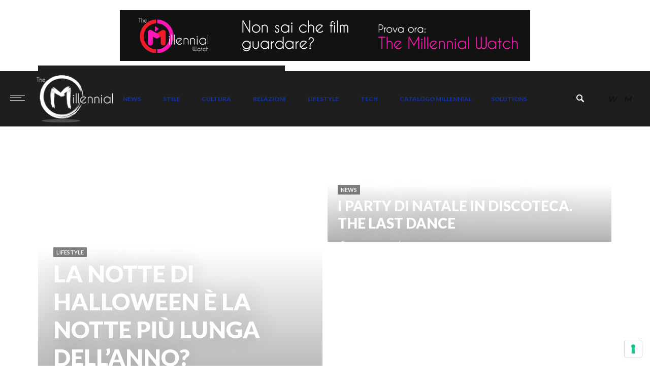

--- FILE ---
content_type: text/html; charset=utf-8
request_url: https://themillennial.it/tag/cocoricoriccione/?amp
body_size: 23930
content:
<!DOCTYPE html>
<html lang="it-IT" class="no-js" amp="" data-amp-auto-lightbox-disable transformed="self;v=1" i-amphtml-layout="" i-amphtml-no-boilerplate="">
<head class="animated"><meta charset="utf-8"><meta name="viewport" content="width=device-width"><link rel="preconnect" href="https://cdn.ampproject.org"><style amp-runtime="" i-amphtml-version="012512221826001">html{overflow-x:hidden!important}html.i-amphtml-fie{height:100%!important;width:100%!important}html:not([amp4ads]),html:not([amp4ads]) body{height:auto!important}html:not([amp4ads]) body{margin:0!important}body{-webkit-text-size-adjust:100%;-moz-text-size-adjust:100%;-ms-text-size-adjust:100%;text-size-adjust:100%}html.i-amphtml-singledoc.i-amphtml-embedded{-ms-touch-action:pan-y pinch-zoom;touch-action:pan-y pinch-zoom}html.i-amphtml-fie>body,html.i-amphtml-singledoc>body{overflow:visible!important}html.i-amphtml-fie:not(.i-amphtml-inabox)>body,html.i-amphtml-singledoc:not(.i-amphtml-inabox)>body{position:relative!important}html.i-amphtml-ios-embed-legacy>body{overflow-x:hidden!important;overflow-y:auto!important;position:absolute!important}html.i-amphtml-ios-embed{overflow-y:auto!important;position:static}#i-amphtml-wrapper{overflow-x:hidden!important;overflow-y:auto!important;position:absolute!important;top:0!important;left:0!important;right:0!important;bottom:0!important;margin:0!important;display:block!important}html.i-amphtml-ios-embed.i-amphtml-ios-overscroll,html.i-amphtml-ios-embed.i-amphtml-ios-overscroll>#i-amphtml-wrapper{-webkit-overflow-scrolling:touch!important}#i-amphtml-wrapper>body{position:relative!important;border-top:1px solid transparent!important}#i-amphtml-wrapper+body{visibility:visible}#i-amphtml-wrapper+body .i-amphtml-lightbox-element,#i-amphtml-wrapper+body[i-amphtml-lightbox]{visibility:hidden}#i-amphtml-wrapper+body[i-amphtml-lightbox] .i-amphtml-lightbox-element{visibility:visible}#i-amphtml-wrapper.i-amphtml-scroll-disabled,.i-amphtml-scroll-disabled{overflow-x:hidden!important;overflow-y:hidden!important}amp-instagram{padding:54px 0px 0px!important;background-color:#fff}amp-iframe iframe{box-sizing:border-box!important}[amp-access][amp-access-hide]{display:none}[subscriptions-dialog],body:not(.i-amphtml-subs-ready) [subscriptions-action],body:not(.i-amphtml-subs-ready) [subscriptions-section]{display:none!important}amp-experiment,amp-live-list>[update]{display:none}amp-list[resizable-children]>.i-amphtml-loading-container.amp-hidden{display:none!important}amp-list [fetch-error],amp-list[load-more] [load-more-button],amp-list[load-more] [load-more-end],amp-list[load-more] [load-more-failed],amp-list[load-more] [load-more-loading]{display:none}amp-list[diffable] div[role=list]{display:block}amp-story-page,amp-story[standalone]{min-height:1px!important;display:block!important;height:100%!important;margin:0!important;padding:0!important;overflow:hidden!important;width:100%!important}amp-story[standalone]{background-color:#000!important;position:relative!important}amp-story-page{background-color:#757575}amp-story .amp-active>div,amp-story .i-amphtml-loader-background{display:none!important}amp-story-page:not(:first-of-type):not([distance]):not([active]){transform:translateY(1000vh)!important}amp-autocomplete{position:relative!important;display:inline-block!important}amp-autocomplete>input,amp-autocomplete>textarea{padding:0.5rem;border:1px solid rgba(0,0,0,.33)}.i-amphtml-autocomplete-results,amp-autocomplete>input,amp-autocomplete>textarea{font-size:1rem;line-height:1.5rem}[amp-fx^=fly-in]{visibility:hidden}amp-script[nodom],amp-script[sandboxed]{position:fixed!important;top:0!important;width:1px!important;height:1px!important;overflow:hidden!important;visibility:hidden}
/*# sourceURL=/css/ampdoc.css*/[hidden]{display:none!important}.i-amphtml-element{display:inline-block}.i-amphtml-blurry-placeholder{transition:opacity 0.3s cubic-bezier(0.0,0.0,0.2,1)!important;pointer-events:none}[layout=nodisplay]:not(.i-amphtml-element){display:none!important}.i-amphtml-layout-fixed,[layout=fixed][width][height]:not(.i-amphtml-layout-fixed){display:inline-block;position:relative}.i-amphtml-layout-responsive,[layout=responsive][width][height]:not(.i-amphtml-layout-responsive),[width][height][heights]:not([layout]):not(.i-amphtml-layout-responsive),[width][height][sizes]:not(img):not([layout]):not(.i-amphtml-layout-responsive){display:block;position:relative}.i-amphtml-layout-intrinsic,[layout=intrinsic][width][height]:not(.i-amphtml-layout-intrinsic){display:inline-block;position:relative;max-width:100%}.i-amphtml-layout-intrinsic .i-amphtml-sizer{max-width:100%}.i-amphtml-intrinsic-sizer{max-width:100%;display:block!important}.i-amphtml-layout-container,.i-amphtml-layout-fixed-height,[layout=container],[layout=fixed-height][height]:not(.i-amphtml-layout-fixed-height){display:block;position:relative}.i-amphtml-layout-fill,.i-amphtml-layout-fill.i-amphtml-notbuilt,[layout=fill]:not(.i-amphtml-layout-fill),body noscript>*{display:block;overflow:hidden!important;position:absolute;top:0;left:0;bottom:0;right:0}body noscript>*{position:absolute!important;width:100%;height:100%;z-index:2}body noscript{display:inline!important}.i-amphtml-layout-flex-item,[layout=flex-item]:not(.i-amphtml-layout-flex-item){display:block;position:relative;-ms-flex:1 1 auto;flex:1 1 auto}.i-amphtml-layout-fluid{position:relative}.i-amphtml-layout-size-defined{overflow:hidden!important}.i-amphtml-layout-awaiting-size{position:absolute!important;top:auto!important;bottom:auto!important}i-amphtml-sizer{display:block!important}@supports (aspect-ratio:1/1){i-amphtml-sizer.i-amphtml-disable-ar{display:none!important}}.i-amphtml-blurry-placeholder,.i-amphtml-fill-content{display:block;height:0;max-height:100%;max-width:100%;min-height:100%;min-width:100%;width:0;margin:auto}.i-amphtml-layout-size-defined .i-amphtml-fill-content{position:absolute;top:0;left:0;bottom:0;right:0}.i-amphtml-replaced-content,.i-amphtml-screen-reader{padding:0!important;border:none!important}.i-amphtml-screen-reader{position:fixed!important;top:0px!important;left:0px!important;width:4px!important;height:4px!important;opacity:0!important;overflow:hidden!important;margin:0!important;display:block!important;visibility:visible!important}.i-amphtml-screen-reader~.i-amphtml-screen-reader{left:8px!important}.i-amphtml-screen-reader~.i-amphtml-screen-reader~.i-amphtml-screen-reader{left:12px!important}.i-amphtml-screen-reader~.i-amphtml-screen-reader~.i-amphtml-screen-reader~.i-amphtml-screen-reader{left:16px!important}.i-amphtml-unresolved{position:relative;overflow:hidden!important}.i-amphtml-select-disabled{-webkit-user-select:none!important;-ms-user-select:none!important;user-select:none!important}.i-amphtml-notbuilt,[layout]:not(.i-amphtml-element),[width][height][heights]:not([layout]):not(.i-amphtml-element),[width][height][sizes]:not(img):not([layout]):not(.i-amphtml-element){position:relative;overflow:hidden!important;color:transparent!important}.i-amphtml-notbuilt:not(.i-amphtml-layout-container)>*,[layout]:not([layout=container]):not(.i-amphtml-element)>*,[width][height][heights]:not([layout]):not(.i-amphtml-element)>*,[width][height][sizes]:not([layout]):not(.i-amphtml-element)>*{display:none}amp-img:not(.i-amphtml-element)[i-amphtml-ssr]>img.i-amphtml-fill-content{display:block}.i-amphtml-notbuilt:not(.i-amphtml-layout-container),[layout]:not([layout=container]):not(.i-amphtml-element),[width][height][heights]:not([layout]):not(.i-amphtml-element),[width][height][sizes]:not(img):not([layout]):not(.i-amphtml-element){color:transparent!important;line-height:0!important}.i-amphtml-ghost{visibility:hidden!important}.i-amphtml-element>[placeholder],[layout]:not(.i-amphtml-element)>[placeholder],[width][height][heights]:not([layout]):not(.i-amphtml-element)>[placeholder],[width][height][sizes]:not([layout]):not(.i-amphtml-element)>[placeholder]{display:block;line-height:normal}.i-amphtml-element>[placeholder].amp-hidden,.i-amphtml-element>[placeholder].hidden{visibility:hidden}.i-amphtml-element:not(.amp-notsupported)>[fallback],.i-amphtml-layout-container>[placeholder].amp-hidden,.i-amphtml-layout-container>[placeholder].hidden{display:none}.i-amphtml-layout-size-defined>[fallback],.i-amphtml-layout-size-defined>[placeholder]{position:absolute!important;top:0!important;left:0!important;right:0!important;bottom:0!important;z-index:1}amp-img[i-amphtml-ssr]:not(.i-amphtml-element)>[placeholder]{z-index:auto}.i-amphtml-notbuilt>[placeholder]{display:block!important}.i-amphtml-hidden-by-media-query{display:none!important}.i-amphtml-element-error{background:red!important;color:#fff!important;position:relative!important}.i-amphtml-element-error:before{content:attr(error-message)}i-amp-scroll-container,i-amphtml-scroll-container{position:absolute;top:0;left:0;right:0;bottom:0;display:block}i-amp-scroll-container.amp-active,i-amphtml-scroll-container.amp-active{overflow:auto;-webkit-overflow-scrolling:touch}.i-amphtml-loading-container{display:block!important;pointer-events:none;z-index:1}.i-amphtml-notbuilt>.i-amphtml-loading-container{display:block!important}.i-amphtml-loading-container.amp-hidden{visibility:hidden}.i-amphtml-element>[overflow]{cursor:pointer;position:relative;z-index:2;visibility:hidden;display:initial;line-height:normal}.i-amphtml-layout-size-defined>[overflow]{position:absolute}.i-amphtml-element>[overflow].amp-visible{visibility:visible}template{display:none!important}.amp-border-box,.amp-border-box *,.amp-border-box :after,.amp-border-box :before{box-sizing:border-box}amp-pixel{display:none!important}amp-analytics,amp-auto-ads,amp-story-auto-ads{position:fixed!important;top:0!important;width:1px!important;height:1px!important;overflow:hidden!important;visibility:hidden}amp-story{visibility:hidden!important}html.i-amphtml-fie>amp-analytics{position:initial!important}[visible-when-invalid]:not(.visible),form [submit-error],form [submit-success],form [submitting]{display:none}amp-accordion{display:block!important}@media (min-width:1px){:where(amp-accordion>section)>:first-child{margin:0;background-color:#efefef;padding-right:20px;border:1px solid #dfdfdf}:where(amp-accordion>section)>:last-child{margin:0}}amp-accordion>section{float:none!important}amp-accordion>section>*{float:none!important;display:block!important;overflow:hidden!important;position:relative!important}amp-accordion,amp-accordion>section{margin:0}amp-accordion:not(.i-amphtml-built)>section>:last-child{display:none!important}amp-accordion:not(.i-amphtml-built)>section[expanded]>:last-child{display:block!important}
/*# sourceURL=/css/ampshared.css*/</style><meta name="amp-consent-blocking" content="amp-analytics,amp-ad"><meta name="amp-to-amp-navigation" content="AMP-Redirect-To; AMP.navigateTo"><meta name="robots" content="noindex, follow"><meta property="og:locale" content="it_IT"><meta property="og:type" content="article"><meta property="og:title" content="cocoricoriccione Archivi - The Millennial"><meta property="og:url" content="https://themillennial.it/tag/cocoricoriccione/"><meta property="og:site_name" content="The Millennial"><meta name="twitter:card" content="summary_large_image"><meta name="generator" content="WordPress 6.2.2"><meta property="fb:app_id" content="391116484595576"><meta property="fb:pages" content="themillennialitalia"><meta name="generator" content="Site Kit by Google 1.123.1"><meta name="generator" content="Powered by Slider Revolution 6.5.22 - responsive, Mobile-Friendly Slider Plugin for WordPress with comfortable drag and drop interface."><meta name="generator" content="AMP Plugin v2.4.1; mode=transitional"><meta name="msapplication-TileImage" content="https://themillennial.it/data/uploads/2017/05/cropped-icon-270x270.png"><link href="https://track.eadv.it" rel="preconnect"><link rel="preconnect" href="https://fonts.gstatic.com/" crossorigin=""><link rel="dns-prefetch" href="//cdn.iubenda.com"><link rel="dns-prefetch" href="//track.eadv.it"><link rel="dns-prefetch" href="//fonts.googleapis.com"><link rel="preload" href="https://themillennial.it/data/themes/fullstory/fonts/madza.eot#iefix" as="font" crossorigin=""><link rel="preload" href="https://themillennial.it/data/ext/revslider/public/assets/fonts/revicons/revicons.eot?5510888#iefix" as="font" crossorigin=""><link rel="preload" href="https://themillennial.it/data/ext/yop-poll/public/assets/fonts/glyphicons-halflings-regular.eot#iefix" as="font" crossorigin=""><link rel="preload" href="https://themillennial.it/data/ext/wp-user-avatar/assets/css/material-icons/MaterialIcons-Regular.woff2" as="font" crossorigin=""><link rel="preconnect" href="https://fonts.gstatic.com" crossorigin=""><link rel="dns-prefetch" href="https://fonts.gstatic.com"><script async="" src="https://cdn.ampproject.org/v0.mjs" type="module" crossorigin="anonymous"></script><script async nomodule src="https://cdn.ampproject.org/v0.js" crossorigin="anonymous"></script><script src="https://cdn.ampproject.org/v0/amp-analytics-0.1.mjs" async="" custom-element="amp-analytics" type="module" crossorigin="anonymous"></script><script async nomodule src="https://cdn.ampproject.org/v0/amp-analytics-0.1.js" crossorigin="anonymous" custom-element="amp-analytics"></script><script src="https://cdn.ampproject.org/v0/amp-anim-0.1.mjs" async="" custom-element="amp-anim" type="module" crossorigin="anonymous"></script><script async nomodule src="https://cdn.ampproject.org/v0/amp-anim-0.1.js" crossorigin="anonymous" custom-element="amp-anim"></script><script async custom-element="amp-consent" src="https://cdn.ampproject.org/v0/amp-consent-latest.mjs" type="module" crossorigin="anonymous"></script><script async nomodule src="https://cdn.ampproject.org/v0/amp-consent-latest.js" crossorigin="anonymous" custom-element="amp-consent"></script><script src="https://cdn.ampproject.org/v0/amp-form-0.1.mjs" async="" custom-element="amp-form" type="module" crossorigin="anonymous"></script><script async nomodule src="https://cdn.ampproject.org/v0/amp-form-0.1.js" crossorigin="anonymous" custom-element="amp-form"></script><script src="https://cdn.ampproject.org/v0/amp-web-push-0.1.mjs" async="" custom-element="amp-web-push" type="module" crossorigin="anonymous"></script><script async nomodule src="https://cdn.ampproject.org/v0/amp-web-push-0.1.js" crossorigin="anonymous" custom-element="amp-web-push"></script><link rel="icon" href="https://themillennial.it/data/uploads/2017/05/cropped-icon-32x32.png" sizes="32x32"><link rel="icon" href="https://themillennial.it/data/uploads/2017/05/cropped-icon-192x192.png" sizes="192x192"><link crossorigin="anonymous" rel="stylesheet" id="fullstory-fonts-css" href="https://fonts.googleapis.com/css?family=Lato%3A400%2C900%2C700&amp;ver=1.0.0" type="text/css" media="all"><style amp-custom="">.amp-wp-unknown-size,amp-anim.amp-wp-enforced-sizes,amp-img.amp-wp-enforced-sizes{object-fit:contain}amp-anim img,amp-anim noscript,amp-img img,amp-img noscript{image-rendering:inherit;object-fit:inherit;object-position:inherit}@-webkit-keyframes sbi-sk-scaleout{0%{-webkit-transform:scale(0)}100%{-webkit-transform:scale(1);opacity:0}}@keyframes sbi-sk-scaleout{0%{-webkit-transform:scale(0);-ms-transform:scale(0);transform:scale(0)}100%{-webkit-transform:scale(1);-ms-transform:scale(1);transform:scale(1);opacity:0}}@-webkit-keyframes fa-spin{0%{-webkit-transform:rotate(0deg);transform:rotate(0deg)}100%{-webkit-transform:rotate(359deg);transform:rotate(359deg)}}@keyframes fa-spin{0%{-webkit-transform:rotate(0deg);transform:rotate(0deg)}100%{-webkit-transform:rotate(359deg);transform:rotate(359deg)}}:where(.wp-block-button__link){border-radius:9999px;box-shadow:none;padding:calc(.667em + 2px) calc(1.333em + 2px);text-decoration:none}:where(.wp-block-columns.has-background){padding:1.25em 2.375em}:where(.wp-block-post-comments input[type=submit]){border:none}:where(.wp-block-file__button){border-radius:2em;padding:.5em 1em}:where(.wp-block-file__button):is(a):active,:where(.wp-block-file__button):is(a):focus,:where(.wp-block-file__button):is(a):hover,:where(.wp-block-file__button):is(a):visited{box-shadow:none;color:#fff;opacity:.85;text-decoration:none}h2.has-background,h3.has-background,h4.has-background{padding:1.25em 2.375em}ul{box-sizing:border-box}ul.has-background{padding:1.25em 2.375em}:where(.wp-block-navigation.has-background .wp-block-navigation-item a:not(.wp-element-button)),:where(.wp-block-navigation.has-background .wp-block-navigation-submenu a:not(.wp-element-button)){padding:.5em 1em}:where(.wp-block-navigation .wp-block-navigation__submenu-container .wp-block-navigation-item a:not(.wp-element-button)),:where(.wp-block-navigation .wp-block-navigation__submenu-container .wp-block-navigation-submenu a:not(.wp-element-button)),:where(.wp-block-navigation .wp-block-navigation__submenu-container .wp-block-navigation-submenu button.wp-block-navigation-item__content),:where(.wp-block-navigation .wp-block-navigation__submenu-container .wp-block-pages-list__item button.wp-block-navigation-item__content){padding:.5em 1em}@keyframes overlay-menu__fade-in-animation{0%{opacity:0;transform:translateY(.5em)}to{opacity:1;transform:translateY(0)}}p.has-background{padding:1.25em 2.375em}:where(p.has-text-color:not(.has-link-color)) a{color:inherit}:where(.wp-block-search__button){border:1px solid #ccc;padding:.375em .625em}:where(.wp-block-search__button-inside .wp-block-search__inside-wrapper){border:1px solid #949494;padding:4px}:where(.wp-block-search__button-inside .wp-block-search__inside-wrapper) :where(.wp-block-search__button){padding:.125em .5em}:where(pre.wp-block-verse){font-family:inherit}:root{--wp--preset--font-size--normal:16px;--wp--preset--font-size--huge:42px}.aligncenter{clear:both}html :where(.has-border-color){border-style:solid}html :where([data-amp-original-style*=border-top-color]){border-top-style:solid}html :where([data-amp-original-style*=border-right-color]){border-right-style:solid}html :where([data-amp-original-style*=border-bottom-color]){border-bottom-style:solid}html :where([data-amp-original-style*=border-left-color]){border-left-style:solid}html :where([data-amp-original-style*=border-width]){border-style:solid}html :where([data-amp-original-style*=border-top-width]){border-top-style:solid}html :where([data-amp-original-style*=border-right-width]){border-right-style:solid}html :where([data-amp-original-style*=border-bottom-width]){border-bottom-style:solid}html :where([data-amp-original-style*=border-left-width]){border-left-style:solid}html :where(amp-img[class*=wp-image-]),html :where(amp-anim[class*=wp-image-]){height:auto;max-width:100%}html :where(.is-position-sticky){--wp-admin--admin-bar--position-offset:var(--wp-admin--admin-bar--height,0px)}@media screen and (max-width:600px){html :where(.is-position-sticky){--wp-admin--admin-bar--position-offset:0px}}body{--wp--preset--color--black:#000;--wp--preset--color--cyan-bluish-gray:#abb8c3;--wp--preset--color--white:#fff;--wp--preset--color--pale-pink:#f78da7;--wp--preset--color--vivid-red:#cf2e2e;--wp--preset--color--luminous-vivid-orange:#ff6900;--wp--preset--color--luminous-vivid-amber:#fcb900;--wp--preset--color--light-green-cyan:#7bdcb5;--wp--preset--color--vivid-green-cyan:#00d084;--wp--preset--color--pale-cyan-blue:#8ed1fc;--wp--preset--color--vivid-cyan-blue:#0693e3;--wp--preset--color--vivid-purple:#9b51e0;--wp--preset--gradient--vivid-cyan-blue-to-vivid-purple:linear-gradient(135deg,rgba(6,147,227,1) 0%,#9b51e0 100%);--wp--preset--gradient--light-green-cyan-to-vivid-green-cyan:linear-gradient(135deg,#7adcb4 0%,#00d082 100%);--wp--preset--gradient--luminous-vivid-amber-to-luminous-vivid-orange:linear-gradient(135deg,rgba(252,185,0,1) 0%,rgba(255,105,0,1) 100%);--wp--preset--gradient--luminous-vivid-orange-to-vivid-red:linear-gradient(135deg,rgba(255,105,0,1) 0%,#cf2e2e 100%);--wp--preset--gradient--very-light-gray-to-cyan-bluish-gray:linear-gradient(135deg,#eee 0%,#a9b8c3 100%);--wp--preset--gradient--cool-to-warm-spectrum:linear-gradient(135deg,#4aeadc 0%,#9778d1 20%,#cf2aba 40%,#ee2c82 60%,#fb6962 80%,#fef84c 100%);--wp--preset--gradient--blush-light-purple:linear-gradient(135deg,#ffceec 0%,#9896f0 100%);--wp--preset--gradient--blush-bordeaux:linear-gradient(135deg,#fecda5 0%,#fe2d2d 50%,#6b003e 100%);--wp--preset--gradient--luminous-dusk:linear-gradient(135deg,#ffcb70 0%,#c751c0 50%,#4158d0 100%);--wp--preset--gradient--pale-ocean:linear-gradient(135deg,#fff5cb 0%,#b6e3d4 50%,#33a7b5 100%);--wp--preset--gradient--electric-grass:linear-gradient(135deg,#caf880 0%,#71ce7e 100%);--wp--preset--gradient--midnight:linear-gradient(135deg,#020381 0%,#2874fc 100%);--wp--preset--duotone--dark-grayscale:url("#wp-duotone-dark-grayscale");--wp--preset--duotone--grayscale:url("#wp-duotone-grayscale");--wp--preset--duotone--purple-yellow:url("#wp-duotone-purple-yellow");--wp--preset--duotone--blue-red:url("#wp-duotone-blue-red");--wp--preset--duotone--midnight:url("#wp-duotone-midnight");--wp--preset--duotone--magenta-yellow:url("#wp-duotone-magenta-yellow");--wp--preset--duotone--purple-green:url("#wp-duotone-purple-green");--wp--preset--duotone--blue-orange:url("#wp-duotone-blue-orange");--wp--preset--font-size--small:13px;--wp--preset--font-size--medium:20px;--wp--preset--font-size--large:36px;--wp--preset--font-size--x-large:42px;--wp--preset--spacing--20:.44rem;--wp--preset--spacing--30:.67rem;--wp--preset--spacing--40:1rem;--wp--preset--spacing--50:1.5rem;--wp--preset--spacing--60:2.25rem;--wp--preset--spacing--70:3.38rem;--wp--preset--spacing--80:5.06rem;--wp--preset--shadow--natural:6px 6px 9px rgba(0,0,0,.2);--wp--preset--shadow--deep:12px 12px 50px rgba(0,0,0,.4);--wp--preset--shadow--sharp:6px 6px 0px rgba(0,0,0,.2);--wp--preset--shadow--outlined:6px 6px 0px -3px rgba(255,255,255,1),6px 6px rgba(0,0,0,1);--wp--preset--shadow--crisp:6px 6px 0px rgba(0,0,0,1)}:where(.is-layout-flex){gap:.5em}:where(.wp-block-columns.is-layout-flex){gap:2em}:where(.wp-block-columns.is-layout-flex){gap:2em}@keyframes spin{from{transform:rotate(0deg)}to{transform:rotate(360deg)}}@keyframes blink{from{opacity:0}50%{opacity:1}to{opacity:0}}@-webkit-keyframes slideUp{0%{-webkit-transform:translateY(66px);transform:translateY(66px)}100%{-webkit-transform:translateY(0);transform:translateY(0)}}@keyframes slideUp{0%{-webkit-transform:translateY(66px);-ms-transform:translateY(66px);transform:translateY(66px)}100%{-webkit-transform:translateY(0);-ms-transform:translateY(0);transform:translateY(0)}}@keyframes fadeOut{0%{opacity:1}100%{opacity:0}}@-webkit-keyframes empty{0%{opacity:1}}@-moz-keyframes empty{0%{opacity:1}}@keyframes empty{0%{opacity:1}}@-webkit-keyframes fadeIn{0%{opacity:0}100%{opacity:1}}@-moz-keyframes fadeIn{0%{opacity:0}100%{opacity:1}}@keyframes fadeIn{0%{opacity:0}100%{opacity:1}}@-webkit-keyframes fadeOut{0%{opacity:1}100%{opacity:0}}@-moz-keyframes fadeOut{0%{opacity:1}100%{opacity:0}}@keyframes fadeOut{0%{opacity:1}100%{opacity:0}}@-webkit-keyframes backSlideOut{25%{opacity:.5;-webkit-transform:translateZ(-500px)}75%{opacity:.5;-webkit-transform:translateZ(-500px) translateX(-200%)}100%{opacity:.5;-webkit-transform:translateZ(-500px) translateX(-200%)}}@-moz-keyframes backSlideOut{25%{opacity:.5;-moz-transform:translateZ(-500px)}75%{opacity:.5;-moz-transform:translateZ(-500px) translateX(-200%)}100%{opacity:.5;-moz-transform:translateZ(-500px) translateX(-200%)}}@keyframes backSlideOut{25%{opacity:.5;transform:translateZ(-500px)}75%{opacity:.5;transform:translateZ(-500px) translateX(-200%)}100%{opacity:.5;transform:translateZ(-500px) translateX(-200%)}}@-webkit-keyframes backSlideIn{0%,25%{opacity:.5;-webkit-transform:translateZ(-500px) translateX(200%)}75%{opacity:.5;-webkit-transform:translateZ(-500px)}100%{opacity:1;-webkit-transform:translateZ(0) translateX(0)}}@-moz-keyframes backSlideIn{0%,25%{opacity:.5;-moz-transform:translateZ(-500px) translateX(200%)}75%{opacity:.5;-moz-transform:translateZ(-500px)}100%{opacity:1;-moz-transform:translateZ(0) translateX(0)}}@keyframes backSlideIn{0%,25%{opacity:.5;transform:translateZ(-500px) translateX(200%)}75%{opacity:.5;transform:translateZ(-500px)}100%{opacity:1;transform:translateZ(0) translateX(0)}}@-webkit-keyframes scaleToFade{to{opacity:0;-webkit-transform:scale(.8)}}@-moz-keyframes scaleToFade{to{opacity:0;-moz-transform:scale(.8)}}@keyframes scaleToFade{to{opacity:0;transform:scale(.8)}}@-webkit-keyframes goDown{from{-webkit-transform:translateY(-100%)}}@-moz-keyframes goDown{from{-moz-transform:translateY(-100%)}}@keyframes goDown{from{transform:translateY(-100%)}}@-webkit-keyframes scaleUpFrom{from{opacity:0;-webkit-transform:scale(1.5)}}@-moz-keyframes scaleUpFrom{from{opacity:0;-moz-transform:scale(1.5)}}@keyframes scaleUpFrom{from{opacity:0;transform:scale(1.5)}}@-webkit-keyframes scaleUpTo{to{opacity:0;-webkit-transform:scale(1.5)}}@-moz-keyframes scaleUpTo{to{opacity:0;-moz-transform:scale(1.5)}}@keyframes scaleUpTo{to{opacity:0;transform:scale(1.5)}}@keyframes ppress-dual-ring{0%{transform:rotate(0deg)}to{transform:rotate(360deg)}}@font-face{font-family:"Material Icons";font-style:normal;font-weight:400;src:local("Material Icons"),local("MaterialIcons-Regular"),url("https://themillennial.it/data/ext/wp-user-avatar/assets/css/material-icons/MaterialIcons-Regular.woff2") format("woff2"),url("https://themillennial.it/data/ext/wp-user-avatar/assets/css/material-icons/MaterialIcons-Regular.woff") format("woff")}@-webkit-keyframes fpFadeInDown{0%{opacity:0;-webkit-transform:translate3d(0,-20px,0);transform:translate3d(0,-20px,0)}to{opacity:1;-webkit-transform:translate3d(0,0,0);transform:translate3d(0,0,0)}}@keyframes fpFadeInDown{0%{opacity:0;-webkit-transform:translate3d(0,-20px,0);transform:translate3d(0,-20px,0)}to{opacity:1;-webkit-transform:translate3d(0,0,0);transform:translate3d(0,0,0)}}@media print{@page{margin:2cm .5cm}}@font-face{font-family:"Glyphicons Halflings";src:url("https://themillennial.it/data/ext/yop-poll/public/assets/fonts/glyphicons-halflings-regular.eot");src:url("https://themillennial.it/data/ext/yop-poll/public/assets/fonts/glyphicons-halflings-regular.eot#iefix") format("embedded-opentype"),url("https://themillennial.it/data/ext/yop-poll/public/assets/fonts/glyphicons-halflings-regular.woff") format("woff"),url("https://themillennial.it/data/ext/yop-poll/public/assets/fonts/glyphicons-halflings-regular.ttf") format("truetype"),url("https://themillennial.it/data/ext/yop-poll/public/assets/fonts/glyphicons-halflings-regular.svg#glyphicons-halflingsregular") format("svg")}@-webkit-keyframes progress-bar-stripes{from{background-position:40px 0}to{background-position:0 0}}@keyframes progress-bar-stripes{from{background-position:40px 0}to{background-position:0 0}}@-webkit-keyframes fadeIn{from{opacity:0}to{opacity:1}}@keyframes fadeIn{from{opacity:0}to{opacity:1}}@-webkit-keyframes fadeOut{from{opacity:1}to{opacity:0}}@keyframes fadeOut{from{opacity:1}to{opacity:0}}@keyframes orbit{0%{opacity:1;z-index:99;transform:rotate(180deg);animation-timing-function:ease-out}7%{opacity:1;transform:rotate(300deg);animation-timing-function:linear}30%{opacity:1;transform:rotate(410deg);animation-timing-function:ease-in-out}39%{opacity:1;transform:rotate(645deg);animation-timing-function:linear}70%{opacity:1;transform:rotate(770deg);animation-timing-function:ease-out}75%{opacity:1;transform:rotate(900deg);animation-timing-function:ease-out}100%,76%{opacity:0;transform:rotate(900deg)}}@-o-keyframes orbit{0%{opacity:1;z-index:99;-o-transform:rotate(180deg);-o-animation-timing-function:ease-out}7%{opacity:1;-o-transform:rotate(300deg);-o-animation-timing-function:linear}30%{opacity:1;-o-transform:rotate(410deg);-o-animation-timing-function:ease-in-out}39%{opacity:1;-o-transform:rotate(645deg);-o-animation-timing-function:linear}70%{opacity:1;-o-transform:rotate(770deg);-o-animation-timing-function:ease-out}75%{opacity:1;-o-transform:rotate(900deg);-o-animation-timing-function:ease-out}100%,76%{opacity:0;-o-transform:rotate(900deg)}}@-ms-keyframes orbit{39%,7%{-ms-animation-timing-function:linear}0%,70%,75%{opacity:1;-ms-animation-timing-function:ease-out}100%,75%,76%{-ms-transform:rotate(900deg)}0%{z-index:99;-ms-transform:rotate(180deg)}7%{opacity:1;-ms-transform:rotate(300deg)}30%{opacity:1;-ms-transform:rotate(410deg);-ms-animation-timing-function:ease-in-out}39%{opacity:1;-ms-transform:rotate(645deg)}70%{-ms-transform:rotate(770deg)}100%,76%{opacity:0}}@-webkit-keyframes orbit{0%{opacity:1;z-index:99;-webkit-transform:rotate(180deg);-webkit-animation-timing-function:ease-out}7%{opacity:1;-webkit-transform:rotate(300deg);-webkit-animation-timing-function:linear}30%{opacity:1;-webkit-transform:rotate(410deg);-webkit-animation-timing-function:ease-in-out}39%{opacity:1;-webkit-transform:rotate(645deg);-webkit-animation-timing-function:linear}70%{opacity:1;-webkit-transform:rotate(770deg);-webkit-animation-timing-function:ease-out}75%{opacity:1;-webkit-transform:rotate(900deg);-webkit-animation-timing-function:ease-out}100%,76%{opacity:0;-webkit-transform:rotate(900deg)}}@-moz-keyframes orbit{0%{opacity:1;z-index:99;-moz-transform:rotate(180deg);-moz-animation-timing-function:ease-out}7%{opacity:1;-moz-transform:rotate(300deg);-moz-animation-timing-function:linear}30%{opacity:1;-moz-transform:rotate(410deg);-moz-animation-timing-function:ease-in-out}39%{opacity:1;-moz-transform:rotate(645deg);-moz-animation-timing-function:linear}70%{opacity:1;-moz-transform:rotate(770deg);-moz-animation-timing-function:ease-out}75%{opacity:1;-moz-transform:rotate(900deg);-moz-animation-timing-function:ease-out}100%,76%{opacity:0;-moz-transform:rotate(900deg)}}@keyframes shake{25%{transform:translateX(-20px)}75%{transform:translateX(20px)}100%{transform:translateX(0)}}.mt-theme-background,button:hover,input[type="submit"]:hover,input[type="button"]:hover,.sf-menu > li > a::before,ul.sf-menu ul li a:hover,div.sf-menu ul ul li a:hover{background:#ff0036;color:#fff}a:hover{color:#ff0036}.mt-menu-full .header-menu > .container{width:100%}.panel-grid{margin-bottom:0px}a:not([name]):not(#_#_#_#_#_#_#_#_){cursor:pointer}html{font-family:sans-serif;-ms-text-size-adjust:100%;-webkit-text-size-adjust:100%}body{margin:0}[hidden]{display:none}a{background-color:transparent;-webkit-text-decoration-skip:objects}a:active,a:hover{outline-width:0}strong{font-weight:inherit;font-weight:900}small{font-size:11px}amp-img,amp-anim{border-style:none}svg:not(:root){overflow:hidden}button,input{font:inherit;margin:0}button,input{overflow:visible}button{text-transform:none}button,html [type="button"],[type="reset"],[type="submit"]{-webkit-appearance:button}button::-moz-focus-inner,[type="button"]::-moz-focus-inner,[type="reset"]::-moz-focus-inner,[type="submit"]::-moz-focus-inner{border-style:none;padding:0}button:-moz-focusring,[type="button"]:-moz-focusring,[type="reset"]:-moz-focusring,[type="submit"]:-moz-focusring{outline:1px dotted ButtonText}fieldset{border:1px solid silver;margin:0 2px;padding:.35em .625em .75em}[type="checkbox"],[type="radio"]{box-sizing:border-box;padding:0}[type="number"]::-webkit-inner-spin-button,[type="number"]::-webkit-outer-spin-button{height:auto}[type="search"]{-webkit-appearance:textfield;outline-offset:-2px}[type="search"]::-webkit-search-cancel-button,[type="search"]::-webkit-search-decoration{-webkit-appearance:none}::-webkit-input-placeholder{color:inherit;opacity:.54}::-webkit-file-upload-button{-webkit-appearance:button;font:inherit}body{-webkit-font-smoothing:antialiased;-moz-osx-font-smoothing:grayscale;font-smoothing:antialiased;-webkit-overflow-scrolling:auto;background:white}*{-webkit-box-sizing:border-box;-moz-box-sizing:border-box;box-sizing:border-box;outline:transparent}*:before,*:after{-webkit-box-sizing:border-box;-moz-box-sizing:border-box;box-sizing:border-box}.size-full{max-width:100%;height:auto}.footer-scroll-to-top:not(#_#_#_#_#_#_#_),h2:not(#_#_#_#_#_#_#_#_),h4:not(#_#_#_#_#_#_#_#_),.grid-post amp-img:not(#_#_#_#_#_#_#_#_),.grid-post amp-anim:not(#_#_#_#_#_#_#_#_),.sf-menu > li > a::before:not(#_#_#_#_#_#_#_#_),.nav-search:not(#_#_#_#_#_#_#_),.nav:not(#_#_#_#_#_#_#_),.nav-button .mt-m-cool-button-line:after:not(#_#_#_#_#_#_#_#_),.nav-button .mt-m-cool-button-line:before:not(#_#_#_#_#_#_#_#_),.nav-button .mt-m-cool-button-line:not(#_#_#_#_#_#_#_),.poster i:not(#_#_#_#_#_#_#_#_){-webkit-transition:all 200ms ease-in-out;-moz-transition:all 200ms ease-in-out;-ms-transition:all 200ms ease-in-out;-o-transition:all 200ms ease-in-out;transition:all 200ms ease-in-out}.nav-button:not(#_#_#_#_#_#_#_),a:not(#_#_#_#_#_#_#_#_),button:not(#_#_#_#_#_#_#_#_),input:not(#_#_#_#_#_#_#_#_),.mt-post-image:not(#_#_#_#_#_#_#_),.search-close:not(#_#_#_#_#_#_#_),.nav-search-input:not(#_#_#_#_#_#_#_),.nav-search-wrap:not(#_#_#_#_#_#_#_),.grid-post::before:not(#_#_#_#_#_#_#_#_),.poster-image::after:not(#_#_#_#_#_#_#_#_),.poster-info:not(#_#_#_#_#_#_#_),.poster-cat:not(#_#_#_#_#_#_#_),.grid-post .post-info:not(#_#_#_#_#_#_#_),.grid-post h2:not(#_#_#_#_#_#_#_#_),.poster-data:not(#_#_#_#_#_#_#_){-webkit-transition:all 100ms ease-out;-moz-transition:all 100ms ease-out;-ms-transition:all 100ms ease-out;-o-transition:all 100ms ease-out;transition:all 100ms ease-out}.mt-header-container:not(#_#_#_#_#_#_#_),.menu-item-has-children:after:not(#_#_#_#_#_#_#_#_),.container:not(#_#_#_#_#_#_#_),.sf-menu ul:not(#_#_#_#_#_#_#_#_),.header-wrap:not(#_#_#_#_#_#_#_){-webkit-transition:all 400ms ease-out;-moz-transition:all 400ms ease-out;-ms-transition:all 400ms ease-out;-o-transition:all 400ms ease-out;transition:all 400ms ease-out}.mt-smart-menu ul ul.sub-menu:not(#_#_#_#_#_#_#_#_){-webkit-transition:all 600ms ease-out;-moz-transition:all 600ms ease-out;-ms-transition:all 600ms ease-out;-o-transition:all 600ms ease-out;transition:all 600ms ease-out}.grid-post,.poster-image{-webkit-backface-visibility:hidden;-moz-backface-visibility:hidden;-webkit-transform:translate3d(0,0,0);-moz-transform:translate3d(0,0,0)}body{font-family:"Lato",sans-serif}@font-face{font-family:"madza";src:url("https://themillennial.it/data/themes/fullstory/fonts/madza.eot");src:url("https://themillennial.it/data/themes/fullstory/fonts/madza.eot#iefix") format("embedded-opentype"),url("https://themillennial.it/data/themes/fullstory/fonts/madza.woff") format("woff"),url("https://themillennial.it/data/themes/fullstory/fonts/madza.ttf") format("truetype"),url("https://themillennial.it/data/themes/fullstory/fonts/madza.svg#madza") format("svg");font-weight:normal;font-style:normal}[class^="ic-"]:before,[class*=" ic-"]:before{speak:none;line-height:1;-webkit-font-smoothing:antialiased;-moz-osx-font-smoothing:grayscale}[class^="ic-"]:before:not(#_#_#_#_#_#_#_#_),[class*=" ic-"]:before:not(#_#_#_#_#_#_#_#_){font-family:"madza";font-style:normal;font-weight:normal;font-variant:normal;text-transform:none}.ic-open:before{content:"f"}.ic-instagram:before{content:"m"}.ic-facebook:before{content:"w"}amp-img,amp-anim{height:auto;max-width:100%;vertical-align:middle}h2,h3,h4{color:#000113;margin:0px;padding:20px 0px 20px}h2{font-size:36px}h3{font-size:28px}h4{font-size:24px}p{line-height:1.618;color:#111;margin:0px;padding:0px 0px 20px}input:focus,button:focus{outline:none}button:focus:not(#_#_#_#_#_#_#_#_){outline:0}input{width:100%;border:0px solid white;padding:13px 15px;background:#ecedf1}button,input[type="submit"],input[type="button"]{color:white;padding:15px 25px;display:inline-block;line-height:1;font-size:13px;font-weight:700;text-transform:uppercase;background:#a5ce27;border:0px solid silver;cursor:pointer}button:not(#_#_#_#_#_#_#_#_),input[type="submit"]:not(#_#_#_#_#_#_#_#_),input[type="button"]:not(#_#_#_#_#_#_#_#_){width:auto}.pointer{cursor:pointer}.container{margin-right:auto;margin-left:auto;padding-left:20px;padding-right:20px}@media (min-width: 768px){.container{width:750px}}@media (min-width: 992px){.container{width:970px}}@media (min-width: 1200px){.container{width:1170px}}@media (min-width: 1440px){.container{width:1340px}}.row{position:relative;margin-left:-20px;margin-right:-20px}.col-md-4,.col-md-6,.col-md-8,.col-md-12{position:relative;min-height:1px;padding-left:20px;padding-right:20px}.clearfix{clear:both}@media (min-width: 992px){.col-md-4,.col-md-6,.col-md-8,.col-md-12{float:left}.col-md-12{width:100%}.col-md-8{width:66.66666667%}.col-md-6{width:50%}.col-md-4{width:33.33333333%}}.clearfix:before,.clearfix:after,.container:before,.container:after,.container-fluid:before,.container-fluid:after,.row:before,.row:after{content:" ";display:table}.clearfix:after,.container:after,.container-fluid:after,.row:after{clear:both}.pull-left:not(#_#_#_#_#_#_#_){float:left}a{text-decoration:none;color:#111}a[href^=tel]{color:inherit;text-decoration:inherit;font-size:inherit;font-style:inherit;font-weight:inherit}.aligncenter{clear:both;display:block;margin-left:auto;margin-right:auto}.widget{margin-bottom:40px}.widget ul{list-style:none;margin:0px;padding:0px;color:#a5a5a5}.widget ul ul{margin-left:20px}.widget ul li{padding:8px 0px;border-bottom:1px solid #e4e4e4}.widget ul li li:first-child{border-top:1px solid #e4e4e4;margin-top:8px}.widget ul li li:last-child{border-bottom:0px solid #e4e4e4;padding-bottom:0px}.mt-outer-wrap{overflow:hidden;position:relative}.mt-container-wrap{position:relative;z-index:1}.header-wrap{z-index:9999;position:fixed}.footer-wrap,.mt-container-wrap{background:white}.sf-menu,.sf-menu *{margin:0;padding:0;list-style:none}.sf-menu li{position:relative}ul.sf-menu ul,div.sf-menu ul ul{position:absolute;display:none;top:100%;left:0;z-index:99}ul.sf-menu>li,div.sf-menu ul>li{display:inline-block}ul.sf-menu ul li,div.sf-menu ul ul li{display:block}.sf-menu li:hover>ul{display:block}.sf-menu a{display:block;position:relative}ul.sf-menu ul ul,div.sf-menu ul ul ul{top:0;left:100%}.menu-item-has-children{padding-right:5px}ul.sf-menu ul,div.sf-menu ul ul{min-width:12em}ul.sf-menu li ul,div.sf-menu ul li ul{visibility:hidden;opacity:0;-webkit-backface-visibility:hidden;transform:translate(20px,0px);-webkit-transform:translate(20px,0px);-o-transform:translate(20px,0px);-moz-transform:translate(20px,0px)}ul.sf-menu li ul:not(#_#_#_#_#_#_#_#_),div.sf-menu ul li ul:not(#_#_#_#_#_#_#_#_){display:block;height:0}ul.sf-menu > li:hover > ul,div.sf-menu > ul > li:hover > ul,ul.sf-menu > li > ul > li:hover > ul,div.sf-menu > ul > li > ul > li:hover > ul{opacity:1;visibility:visible;-webkit-backface-visibility:hidden;transform:translate(0,0);-webkit-transform:translate(0,0);-o-transform:translate(0,0);-moz-transform:translate(0,0)}ul.sf-menu > li:hover > ul:not(#_#_#_#_#_#_#_#_),div.sf-menu > ul > li:hover > ul:not(#_#_#_#_#_#_#_#_),ul.sf-menu > li > ul > li:hover > ul:not(#_#_#_#_#_#_#_#_),div.sf-menu > ul > li > ul > li:hover > ul:not(#_#_#_#_#_#_#_#_){height:auto}.sf-menu a{border-bottom:0px solid #555d7d;border-top:0px solid #dfeeff;border-top:0px solid rgba(255,255,255,.5);padding:15px 0px;text-decoration:none;zoom:1}.sf-menu a{color:#13a}ul.sf-menu > li,div.sf-menu ul > li{margin-left:20px;margin-right:15px}ul.sf-menu ul li,div.sf-menu ul ul li{margin-left:0px;margin-right:0px}.sf-menu li{white-space:nowrap;-webkit-transition:background .2s;transition:background .2s;z-index:1;position:relative}ul.sf-menu ul li,div.sf-menu ul ul li{float:none;margin-right:0px}ul.sf-menu ul li:not(#_#_#_#_#_#_#_#_),div.sf-menu ul ul li:not(#_#_#_#_#_#_#_#_){padding-right:0px}ul.sf-menu ul li a,div.sf-menu ul ul li a{padding:11px 15px;background:rgba(0,0,0,.92);border:1px solid #000;width:100%;margin:-1px 0px 0px;text-transform:capitalize}ul.sf-menu ul,div.sf-menu ul ul{margin-left:-15px}ul.sf-menu ul ul,div.sf-menu ul ul ul{margin-left:0px;margin-top:-1px;padding-left:1px}ul.sf-menu ul li a:hover:not(#_#_#_#_#_#_#_#_),div.sf-menu ul ul li a:hover:not(#_#_#_#_#_#_#_#_){color:#fff}.sf-menu li a:hover,.sf-menu > li:hover > a,ul.sf-menu ul li a:hover,div.sf-menu ul ul li a:hover{-webkit-transition:none;transition:none}.sf-menu > li > a::before{content:"";width:0%;display:inline-block;height:2px;float:left;top:70%;position:absolute;z-index:-1;background:#ff0036}.sf-menu > li > a:hover::before{width:100%}.color-silver-light{color:#949494}.mt-header-container{z-index:2;position:relative}.head-logo{padding:0px 0px 0px 0px;width:150px}.logo amp-img:not(#_#_#_#_#_#_#_#_),.logo amp-anim:not(#_#_#_#_#_#_#_#_){vertical-align:inherit}.logo:not(#_#_#_#_#_#_#_){font-size:20px}.mt-head-right{text-align:right}.top-nav{color:#19191a;position:relative;z-index:2;height:46px;display:table;width:100%}.top-nav > div{display:table-cell;vertical-align:middle}.top-nav a{text-transform:uppercase;font-weight:700;font-size:12px}.top-nav a:not(#_#_#_#_#_#_#_#_){color:#fff}.top-nav .nav{text-align:left}.top-nav .nav ul li{text-align:left}.top-nav .social{list-style:none;float:right;margin:0px;margin-right:10px}.top-nav .social li{display:inline-block}.top-nav .social a{padding:15px 7px 10px;display:inline-block;font-size:16px}.top-nav .social a:hover{opacity:.7}.nav-button{line-height:46px;padding:0px 0px;width:52px;height:46px}.nav-button:hover .mt-m-cool-button-line{width:30px}.nav-button:hover .mt-m-cool-button-line:after,.nav-button:hover .mt-m-cool-button-line:before{width:80%}.mt-m-cool-button-line,.mt-m-cool-button-line:after,.mt-m-cool-button-line:before{background-color:#fff}.mt-m-cool-button-line:after{bottom:-5px}.mt-m-cool-button-line:before{top:-5px}.mt-m-cool-button-line:after,.mt-m-cool-button-line:before{content:"";position:absolute;width:130%;height:1px;background:#fff;left:0}.mt-m-cool-button-line{position:absolute;font-size:30px;display:block;top:48%;width:22px;height:1px;background:#fff}.header-wrap{position:fixed;width:100%;-webkit-transform:translateZ(0)}.header-wrap-space{height:49px}.header-menu{background:#1e1e1f}.nav-search{padding:0px 20px 0px 20px;height:46px;position:relative}.search-close{position:absolute;top:50%;margin-top:-20px;padding:10px;right:-10px;visibility:hidden;opacity:0;z-index:99999}.search-close:before{content:"";font-family:"madza";display:block;font-size:18px;color:black}.nav-search::after{content:"";font-family:"madza";position:absolute;margin-top:16px;font-size:16px;color:white;right:0px}.nav-search-input:before{left:15px;top:3px;color:#222}.nav-search-input{position:absolute;right:0px;color:white;padding-top:0px;visibility:hidden;opacity:0}.nav-search-wrap{width:45px;display:inline-block}.nav-search-wrap .nav-search-input{width:113%;height:100%;top:0px;left:-20px;background:#f5f5f5;z-index:99}.nav-search-wrap .nav-search-input form{height:100%}.nav-search-input input{line-height:34px;width:100%;color:#222;font-size:16px;border-width:0px;background:none;height:100%}.nav-search-input input::-webkit-input-placeholder{color:#222;opacity:1}.nav-search-input input:-moz-placeholder{color:#222;opacity:1}.nav-search-input input::-moz-placeholder{color:#222}.nav-search-input input:-ms-input-placeholder{color:#222}.nav-search-wrap:hover .nav-search-input input{display:block}h2.heading{text-align:center;text-transform:uppercase;position:relative;padding-bottom:20px;padding-top:0px}h2.heading:not(#_#_#_#_#_#_#_#_){font-size:12px}h2.heading.heading-left{text-align:left}h2.heading span{z-index:2;position:relative;padding:4px 8px;letter-spacing:1px;font-weight:700;background:#1e1e1f;color:white;display:inline-block}h2.heading span:not(#_#_#_#_#_#_#_#_){font-size:12px}.mt-post-image amp-img,.mt-post-image amp-anim{position:absolute;top:50%;left:50%;width:auto;height:auto;min-height:100%;min-width:100%;object-fit:cover;transform:translate(-50%,-50%);-ms-transform:translate(-50%,-50%);-webkit-transform:translate(-50%,-50%)}.poster{margin-bottom:40px;position:relative}.poster .number{width:20px;height:20px;color:#fff;font-size:11px;font-weight:900;text-align:center;padding-top:3px;position:absolute;z-index:2;left:50%;margin-left:-10px;top:-10px}.poster-image::after{content:"";background:rgba(0,0,0,.66);width:100%;height:100%;left:0px;top:0px;position:absolute;z-index:1;opacity:0}.poster-image:hover::after{opacity:1}.poster-image:hover .poster-cat span{background:#ff0036}.poster.trending-normal .poster-image{width:100%;height:180px}.poster.trending-normal h2{font-size:16px}.poster-content-wrap small,.poster-content-wrap strong{font-size:11px;color:#222}.poster-content-wrap small:not(#_#_#_#_#_#_#_#_),.poster-content-wrap strong:not(#_#_#_#_#_#_#_#_){font-weight:700}.poster.trending-carousel{width:420px;padding-top:10px;margin-bottom:10px}.poster.trending-carousel:not(#_#_#_#_#_#_#_){padding-right:20px}.poster-info{z-index:2}.poster-info:not(#_#_#_#_#_#_#_){background:none}.trending-normal small{display:none}.trending-normal .poster-data{margin-top:10px;display:block}.poster-carousel-trending .heading{padding-bottom:10px;margin-left:0px}.poster.trending-carousel .poster-image{width:215px;height:150px;float:left;margin-right:25px;z-index:1}.poster.trending-carousel .number{left:108px;top:0px}.poster-carousel-trending{border:1px dashed #b9b9b9;padding:20px 20px 0px;margin-bottom:30px}.poster-carousel-trending h2:not(#_#_#_#_#_#_#_#_){font-size:16px}.poster-small .poster-image{width:100px;height:66px}.poster-image{position:relative;display:inline-block;overflow:hidden}.poster-info{position:absolute;width:100%;height:100%}.poster-info .poster-cat{position:absolute;bottom:10px;left:10px}.poster-cat:not(#_#_#_#_#_#_#_){background:none}.poster-cat span{display:inline-block;text-transform:uppercase;font-size:11px;font-weight:bold;background:rgba(0,0,0,.5);color:#fff;padding:3px 6px}.poster-data{padding:0;font-size:13px;color:white;position:absolute;bottom:-15px;left:15px}.poster-image:hover .poster-cat,.poster-image:hover .poster-data{transform:translate(0px,-27px);-ms-transform:translate(0px,-27px);-webkit-transform:translate(0px,-27px)}.poster-image .poster-data:not(#_#_#_#_#_#_#_){display:block}.poster-data span{display:inline-block}.poster-data i{padding-left:5px}.poster-data:first-child i{padding-left:0px}.poster-image .poster-data{display:none}.poster h2{padding:0px;margin:10px 0px 10px;font-size:21px;font-weight:900}.poster p{padding:10px 0px 10px}.poster p:not(#_#_#_#_#_#_#_#_){font-size:14px}.poster i.open{color:white;position:absolute;top:50%;right:50%;font-size:16px;opacity:1;margin:-7px -7px;display:none}.poster-cat .poster-image{display:none}.poster .poster-cat{display:inline}.poster-shares{padding:0px 5px 0px 15px}.poster-shares:before{content:"g";font-family:"madza";position:absolute;margin-top:3px;font-size:12px;margin-left:-15px}.poster-views{padding:0px 7px 0px 13px}.poster-views:before{content:"d";font-family:"madza";position:absolute;margin-top:2px;font-size:14px;margin-left:-13px}.poster-small{margin-bottom:20px}.poster-small small{font-weight:700}.poster-small small:not(#_#_#_#_#_#_#_#_){font-size:11px}.poster-small .poster-image{width:100px;margin-right:20px}.poster-small h4{padding-bottom:0px;padding-top:0px;font-size:13px;font-weight:700;display:inline}.poster-small .poster-text a{display:block}.poster-small .poster-text{padding-top:5px}.poster h2:hover,.poster-small h4:hover{background:#f0f0f0}.poster-content-wrap a{display:block;margin:10px 0px}.poster-content-wrap a h2{display:inline}.mt-post-image{position:absolute;left:0px;right:0px;top:0px;bottom:0px}.mt-post-image-background{background-size:cover;-webkit-filter:blur(25px);-moz-filter:blur(25px);-o-filter:blur(25px);-ms-filter:blur(25px);filter:blur(5px);width:100%;height:100%;position:relative}.zoom-on .mt-post-image{left:-20px;right:-20px;top:-20px;bottom:-20px}.zoom-on .poster-small .mt-post-image{left:0px;right:0px;top:0px;bottom:0px}.zoom-on .grid-post .mt-post-image{left:-30px;right:-30px;top:-30px;bottom:-30px}.zoom-on .poster .mt-post-image,.zoom-on .grid-post .mt-post-image{-webkit-transform:scale(1);-ms-transform:scale(1);transform:scale(1)}.zoom-on .poster:hover .mt-post-image,.zoom-on .grid-post:hover .mt-post-image{-webkit-transform:scale(.93);-ms-transform:scale(.93);transform:scale(.93)}.post-carousel{padding-left:0px;display:none;width:100%;-webkit-tap-highlight-color:transparent;position:relative;z-index:1}.grid-post{float:left;overflow:hidden;position:relative}.grid-post{width:49.6%;height:370px}.grid-post.nr-1.style-1{height:560px}.grid-post::before{content:"";width:100%;height:100%;background:rgba(0,0,0,.66);position:absolute;top:0px;left:0px;opacity:0;z-index:1}.grid-post:hover::before{opacity:1}.grid-post:hover .poster-cat span{background:#ff0036}.grid-post.nr-2.style-1{width:49.6%;height:275px;margin-left:.8%}.grid-post .wrap{height:100%;position:absolute;text-align:center;width:100%;display:block}.grid-post.nr-2.style-1 .wrap{width:100%;height:100%}.poster-image{-webkit-background-clip:padding-box;-moz-background-clip:padding;background-clip:padding-box}.poster-image:before{text-shadow:0px 0px 10px rgba(0,0,0,1);font-family:"madza";position:absolute;top:50%;left:50%;margin-top:-15px;margin-left:-14px;font-size:31px;text-align:center;vertical-align:middle;z-index:999;background:none}.poster-image:before:not(#_#_#_#_#_#_#_#_){color:white}.grid-post .layouts{position:absolute;padding:0px 30px 30px 30px;z-index:3;bottom:0;width:100%;background:-moz-linear-gradient(top,rgba(0,0,0,0) 0%,rgba(0,0,0,.31) 100%);background:-webkit-gradient(linear,left top,left bottom,color-stop(0%,rgba(0,0,0,0)),color-stop(100%,rgba(0,0,0,.31)));background:-webkit-linear-gradient(top,rgba(0,0,0,0) 0%,rgba(0,0,0,.31) 100%);background:-o-linear-gradient(top,rgba(0,0,0,0) 0%,rgba(0,0,0,.31) 100%);background:-ms-linear-gradient(top,rgba(0,0,0,0) 0%,rgba(0,0,0,.31) 100%);background:linear-gradient(to bottom,rgba(0,0,0,0) 0%,rgba(0,0,0,.31) 100%);filter:progid:DXImageTransform.Microsoft.gradient(startColorstr="#00000000",endColorstr="#b3000000",GradientType=0)}.grid-post.style-1.nr-1 h2{font-size:46px}.grid-post.style-1.nr-2 h2{font-size:28px}.grid-post h2{color:white;padding:5px 0px 0px;text-shadow:0px 0px 50px rgba(0,0,0,.33);font-weight:900;text-transform:uppercase;font-size:26px}.grid-post .post-info{color:white}.grid-post .post-info{padding-top:10px;bottom:-15px;position:absolute;width:100%}.grid-post .post-info:not(#_#_#_#_#_#_#_){font-size:14px}.grid-post h2,.grid-post .post-info,.poster-cat,.poster-data{transform:translate(0px,0px);-ms-transform:translate(0px,0px);-webkit-transform:translate(0px,0px)}.grid-post:hover h2,.grid-post:hover .poster-cat{transform:translate(0px,-25px);-ms-transform:translate(0px,-25px);-webkit-transform:translate(0px,-25px)}.grid-post:hover .post-info{transform:translate(0px,-45px);-ms-transform:translate(0px,-45px);-webkit-transform:translate(0px,-45px)}.grid-post.style-1.nr-2 .layouts{padding:0px 20px 20px 20px}.mt-content-container{z-index:1;position:static;padding-top:40px;padding-bottom:40px}.footer{background:white;z-index:9999;position:relative}.footer-top{padding-bottom:0px}.footer-top .container{position:relative}.footer-top p{color:#aeaeae;font-size:14px;display:inline-block}.footer-top h2{color:white;font-size:14px;text-transform:uppercase;font-weight:900;padding:40px 0px 10px}.footer-bottom{background:white;padding-bottom:40px}.footer-bottom p{font-size:13px;line-height:1;display:inline-block;padding:0px 0px}.footer-nav{list-style:none;padding:0px;margin:0px;text-align:right}.footer-nav li{display:inline-block;padding:0px 0px 0px 15px}.footer-nav li  a{font-size:13px}.footer-bottom a{font-size:14px}.footer .social{list-style:none;text-align:right;margin:40px -10px 0px 0px;padding:0px 0px 5px}.footer .social li{display:inline-block;margin-right:1px}.footer .social li a{display:inline-block;width:30px;height:30px;padding:7px 0px;text-align:center}.footer-logo{padding-top:40px}.footer-scroll-to-top{bottom:0px;-webkit-backface-visibility:hidden;transform:translate(0,60px);-webkit-transform:translate(0,60px);-o-transform:translate(0,60px);-moz-transform:translate(0,60px);right:20px;position:fixed;z-index:9999}.footer-scroll-to-top{padding:11px 0px 0px;width:45px;height:45px;text-align:center;font-weight:bold;color:#fff;float:right}.footer-scroll-to-top:before{content:"j";font-size:12px;font-family:"madza"}.footer-scroll-to-top:before:not(#_#_#_#_#_#_#_#_){color:#fff}.hide-desktop:not(#_#_#_#_#_#_#_){display:none}@media all and (max-width: 1440px){.poster.trending-carousel{width:550px}}@media all and (min-width: 1230px){.grid-post.nr-2.style-1{width:49.5%}}@media all and (max-width: 1199px){.poster.trending-carousel{width:450px}ul.sf-menu > li,div.sf-menu ul > li{margin-left:15px;margin-right:5px}.top-nav .social:not(#_#_#_#_#_#_#_){display:none}}@media all and (max-width: 991px){.head-logo{text-align:center}.poster.trending-carousel{width:670px}.grid-post h2:not(#_#_#_#_#_#_#_#_){font-size:21px}.nav:not(#_#_#_#_#_#_#_),.footer-nav:not(#_#_#_#_#_#_#_){display:none}.hide-desktop:not(#_#_#_#_#_#_#_){display:block}amp-img.hide-desktop:not(#_#_#_#_#_#_#_#_),amp-anim.hide-desktop:not(#_#_#_#_#_#_#_#_){display:inline-block}.footer-logo,.footer-social,.footer-copyright{text-align:center}.footer-logo{padding-top:40px}.footer-social h2{padding-top:0px}.footer-social{padding-bottom:50px}.sidebar:not(#_#_#_#_#_#_#_){width:100%}.poster-info{text-align:left}h2.heading.heading-left:not(#_#_#_#_#_#_#_#_){text-align:center;float:none}.panel-grid-cell:not(#_#_#_#_#_#_#_){width:100%}.panel-grid.panel-no-style,.panel-grid.panel-has-style > .panel-row-style{display:block}button:not(#_#_#_#_#_#_#_#_),input[type="submit"]:not(#_#_#_#_#_#_#_#_),input[type="button"]:not(#_#_#_#_#_#_#_#_){width:100%}.footer .social{text-align:center;margin:0px;margin-top:40px}.footer-social{padding-bottom:0px}}@media all and (max-width: 782px){.grid-post:not(#_#_#_#_#_#_#_){width:100%;height:200px;margin:0px}.grid-post amp-img:not(#_#_#_#_#_#_#_#_),.grid-post amp-anim:not(#_#_#_#_#_#_#_#_){width:100%;height:auto}.grid-post h2:not(#_#_#_#_#_#_#_#_){font-size:21px}}@media all and (max-width: 715px){.mt-content-container{padding-top:20px}}@media all and (max-width: 645px){.head-logo{text-align:center;padding:19px 0px 20px 0px}.nav-search-wrap{position:static}.poster.trending-carousel{width:590px}}@media all and (max-width: 580px){.post-carousel:not(#_#_#_#_#_#_#_){padding-left:0px}.poster.trending-carousel{width:560px}}@media all and (max-width: 545px){.poster.trending-carousel .poster-image{float:none;width:100%;margin-right:0px}.grid-post:not(#_#_#_#_#_#_#_){width:100%;height:150px;margin:0px}.grid-post amp-img:not(#_#_#_#_#_#_#_#_),.grid-post amp-anim:not(#_#_#_#_#_#_#_#_){width:100%;height:auto}.grid-post h2:not(#_#_#_#_#_#_#_#_){font-size:18px}.grid-post .post-info{display:none}.grid-post .layouts:not(#_#_#_#_#_#_#_){padding:0px 20px 0px 20px}}@media all and (max-width: 445px){.grid-post:not(#_#_#_#_#_#_#_){width:100%;height:100px;margin:0px}.grid-post h2:not(#_#_#_#_#_#_#_#_){font-size:15px}.grid-post .poster-cat{display:none}.poster .poster-cat{display:block}}@media all and (max-width: 320px){.nav-search-wrap,.search-close{display:none}}.so-panel:not(#_#_#_#_#_#_#_),.panel-grid:not(#_#_#_#_#_#_#_){margin-bottom:0px}.pagination{margin-bottom:40px;text-align:center}.pagination > a,.pagination > span{display:inline-block;padding:10px}.mt-smart-menu{display:none;padding:20px;height:100%;width:100%;position:fixed;z-index:99999;margin:0 0 0 -400px;-webkit-transition:transform .2s ease;-moz-transition:transform .2s ease;-o-transition:transform .2s ease;transition:transform .2s ease}.mt-smart-menu ul{list-style:none;margin:0px;padding:0px}.mt-smart-menu ul a{font-size:16px;font-weight:bold;padding:7px;display:inline-block;position:relative;z-index:2;text-transform:uppercase}.mt-smart-menu ul ul{margin-left:20px;z-index:2;position:relative;max-height:0;overflow:hidden;opacity:0}.mt-smart-menu .menu-item-has-children{position:relative}.mt-smart-menu .menu-item-has-children span{width:100%;height:100%;position:absolute;top:0px;z-index:1}.mt-smart-menu .menu-item-has-children:after{content:"";position:absolute;font-size:21px;width:22px;height:22px;text-align:center;top:8px;right:5px}.mt-smart-menu .menu-item-has-children:after:not(#_#_#_#_#_#_#_#_){font-family:"madza"}.mt-smart-menu ul ul a{font-size:16px;font-weight:normal;padding:7px}.mt-smart-menu{background:white;max-width:400px}.mt-smart-menu:not(#_#_#_#_#_#_#_){display:block}.mt-outer-wrap{overflow:auto;overflow:hidden;margin:auto;width:100%;-webkit-transform-origin:50% 200px 0;-moz-transform-origin:50% 200px 0;-o-transform-origin:50% 200px 0;transform-origin:50% 200px 0;border:0px solid black;border-top-width:0px}.mt-outer-wrap:not(#_#_#_#_#_#_#_){-webkit-transition:transform .7s ease;-moz-transition:transform .7s ease;-o-transition:transform .7s ease;transition:transform .7s ease}.mt-smart-menu .close:before{content:"";display:inline-block;position:absolute;font-size:24px;padding:20px;top:0px;right:0px;cursor:pointer}.mt-smart-menu .close:before:not(#_#_#_#_#_#_#_#_){font-family:"madza"}.mt-smart-menu .social{margin-bottom:40px;bottom:0px;position:absolute}.mt-smart-menu .social li{display:inline-block}.mt-smart-menu .logo{padding:5px;margin-bottom:20px;display:inline-block}button::-moz-focus-inner{padding:0;border:0}@-webkit-keyframes fadeIn{from{opacity:0}to{opacity:1}}@keyframes fadeIn{from{opacity:0}to{opacity:1}}.remove-pl-share .poster-shares:not(#_#_#_#_#_#_#_),.remove-pl-view .poster-views:not(#_#_#_#_#_#_#_){display:none}.mt-post-image-background{-webkit-transform:translate3d(0,0,0);-moz-transform:translate3d(0,0,0);-ms-transform:translate3d(0,0,0);-o-transform:translate3d(0,0,0);transform:translate3d(0,0,0)}.mt-post-image-background{height:370px}@media (max-width: 992px){.siteorigin-panels-stretch:not(#_#_#_#_#_#_#_){margin-left:inherit;margin-right:inherit}}.subscribeForm fieldset:not(#_#_#_#_#_#_#_#_){border:0;padding:0}.subscribeForm p:not(#_#_#_#_#_#_#_#_){padding-bottom:0}.subscribeForm .muDescription:not(#_#_#_#_#_#_#_){text-align:center;margin-bottom:20px}.subscribeForm .terms-confirm{margin:20px 5px}.subscribeForm .terms-confirm:not(#_#_#_#_#_#_#_){width:20px}@media (min-width: 1440px){.container,.mt-menu-full .header-menu > .container{width:1210px}}.header-wrap-space:not(#_#_#_#_#_#_#_){height:200px}.head-logo{padding-top:8px}.head-logo{padding-bottom:8px}amp-web-push-widget button.subscribe.subscribe,amp-web-push-widget button.unsubscribe{margin:0;padding:0;border:0;cursor:pointer;outline:none;position:fixed;bottom:20px;right:20px;z-index:999;background-color:transparent;height:48px;width:48px}amp-web-push-widget button.unsubscribe{opacity:.5}amp-web-push-widget button.unsubscribe:hover{opacity:1}amp-web-push-widget button.subscribe svg.onesignal-bell-svg,amp-web-push-widget button.unsubscribe svg.onesignal-bell-svg{width:100%;height:100%;overflow:visible}amp-web-push-widget button.subscribe svg.onesignal-bell-svg .background,amp-web-push-widget button.unsubscribe svg.onesignal-bell-svg .background{fill:#e54b4d}amp-web-push-widget button.subscribe svg.onesignal-bell-svg .foreground,amp-web-push-widget button.unsubscribe svg.onesignal-bell-svg .foreground{fill:#fff}amp-web-push-widget button.subscribe svg.onesignal-bell-svg .stroke,amp-web-push-widget button.unsubscribe svg.onesignal-bell-svg .stroke{fill:none;stroke:#fff;stroke-width:3px;stroke-miterlimit:10}amp-web-push-widget button.subscribe .tooltiptext,amp-web-push-widget button.unsubscribe .tooltiptext{visibility:hidden;min-width:350px;background-color:black;color:#fff;text-align:center;padding:5px 0;border-radius:6px;top:5px;right:120%;position:absolute;z-index:1;font-size:1em;font-family:-apple-system,BlinkMacSystemFont,"Segoe UI",Roboto,Helvetica,Arial,sans-serif,"Apple Color Emoji","Segoe UI Emoji","Segoe UI Symbol"}amp-web-push-widget button.subscribe .tooltiptext::after,amp-web-push-widget button.unsubscribe .tooltiptext::after{content:"";position:absolute;top:50%;left:100%;margin-top:-5px;border-width:5px;border-style:solid;border-color:transparent transparent transparent black}amp-web-push-widget button.subscribe:hover .tooltiptext,amp-web-push-widget button.unsubscribe:hover .tooltiptext{visibility:visible}body{background:#fff}.poster-data:not(#_#_#_#_#_#_#_){display:none}.poster-info .poster-cat{bottom:20px}button,input[type="submit"],input[type="button"]{display:block;margin:auto}.widget-title{text-align:center}.poster p:not(#_#_#_#_#_#_#_#_){font-size:16px}@media (max-width: 445px){.grid-post:not(#_#_#_#_#_#_#_){margin-bottom:10px;height:150px}.clearfix{display:none}}.banner-top-widget{padding-top:20px}.mt-content-container{padding-top:80px}#amp-mobile-version-switcher{left:0;position:absolute;width:100%;z-index:100}#amp-mobile-version-switcher>a{background-color:#444;border:0;color:#eaeaea;display:block;font-family:-apple-system,BlinkMacSystemFont,Segoe UI,Roboto,Oxygen-Sans,Ubuntu,Cantarell,Helvetica Neue,sans-serif;font-size:16px;font-weight:600;padding:15px 0;text-align:center;-webkit-text-decoration:none;text-decoration:none}#amp-mobile-version-switcher>a:active,#amp-mobile-version-switcher>a:focus,#amp-mobile-version-switcher>a:hover{-webkit-text-decoration:underline;text-decoration:underline}.iubenda-tp-btn{position:fixed;z-index:2147483647;background-image:url("data:image/svg+xml,%3Csvg xmlns=\'http://www.w3.org/2000/svg\' width=\'32\' height=\'32\' viewBox=\'0 0 32 32\'%3E%3Cpath fill=\'%231CC691\' fill-rule=\'evenodd\' d=\'M16 7a4 4 0 0 1 2.627 7.016L19.5 25h-7l.873-10.984A4 4 0 0 1 16 7z\'/%3E%3C/svg%3E");background-repeat:no-repeat;background-size:32px 32px;background-position:top .5px left 1px;width:34px;border:none;cursor:pointer;margin:16px;padding:0;box-shadow:0 0 0 1px rgba(0,0,0,.15);background-color:#fff;display:inline-block;height:34px;min-width:34px;border-radius:4px;bottom:0;right:0}.iubenda-tp-btn--bottom-right{bottom:0;right:0}fieldset.subscribeDataTable label{display:block;margin-bottom:3px}#pgc-118-0-0{width:100%;width:calc(100% - ( 0 * 30px ))}#pg-118-0,#pl-118 .so-panel{margin-bottom:30px}#pgc-118-1-0,#pgc-118-1-1,#pgc-118-1-2,#pgc-118-1-3{width:25%;width:calc(25% - ( .75 * 30px ))}#pl-118 .so-panel:last-of-type{margin-bottom:0px}#pg-118-1> .panel-row-style{background-color:#f5f5f5;padding:40px 0px 0px 0px}#pg-118-1.panel-has-style > .panel-row-style,#pg-118-1.panel-no-style{-webkit-align-items:flex-start;align-items:flex-start}@media (max-width:780px){#pg-118-0.panel-no-style,#pg-118-0.panel-has-style > .panel-row-style,#pg-118-0,#pg-118-1.panel-no-style,#pg-118-1.panel-has-style > .panel-row-style,#pg-118-1{-webkit-flex-direction:column;-ms-flex-direction:column;flex-direction:column}#pg-118-0 > .panel-grid-cell,#pg-118-0 > .panel-row-style > .panel-grid-cell,#pg-118-1 > .panel-grid-cell,#pg-118-1 > .panel-row-style > .panel-grid-cell{width:100%;margin-right:0}#pgc-118-1-0,#pgc-118-1-1,#pgc-118-1-2{margin-bottom:30px}#pl-118 .panel-grid-cell{padding:0}}.panel-grid.panel-has-style>.panel-row-style,.panel-grid.panel-no-style{display:flex;-ms-flex-wrap:wrap;flex-wrap:nowrap;-ms-justify-content:space-between;justify-content:space-between}.panel-grid-cell{-ms-box-sizing:border-box;box-sizing:border-box}.panel-grid-cell .so-panel{zoom:1}.panel-grid-cell .so-panel:before{content:"";display:block}.panel-grid-cell .so-panel:after{content:"";display:table;clear:both}.panel-grid-cell .panel-last-child{margin-bottom:0}.panel-grid-cell .widget-title{margin-top:0}@font-face{font-family:"revicons";src:url("https://themillennial.it/data/ext/revslider/public/assets/fonts/revicons/revicons.eot?5510888");src:url("https://themillennial.it/data/ext/revslider/public/assets/fonts/revicons/revicons.eot?5510888#iefix") format("embedded-opentype"),url("https://themillennial.it/data/ext/revslider/public/assets/fonts/revicons/revicons.woff?5510888") format("woff"),url("https://themillennial.it/data/ext/revslider/public/assets/fonts/revicons/revicons.ttf?5510888") format("truetype"),url("https://themillennial.it/data/ext/revslider/public/assets/fonts/revicons/revicons.svg?5510888#revicons") format("svg");font-weight:normal;font-style:normal;font-display:swap}[class^="revicon-"]:before,[class*=" revicon-"]:before{font-family:"revicons";font-style:normal;font-weight:normal;speak:never;speak-as:spell-out;display:inline-block;text-decoration:inherit;width:1em;margin-right:.2em;text-align:center;font-variant:normal;text-transform:none;line-height:1em;margin-left:.2em}@keyframes rev-ani-mouse{0%{opacity:1;top:29%}15%{opacity:1;top:70%}50%{opacity:0;top:70%}100%{opacity:0;top:29%}}@keyframes tp-rotateplane{0%{transform:perspective(120px) rotateX(0deg) rotateY(0deg)}50%{transform:perspective(120px) rotateX(-180.1deg) rotateY(0deg)}100%{transform:perspective(120px) rotateX(-180deg) rotateY(-179.9deg)}}@keyframes tp-scaleout{0%{transform:scale(0)}100%{transform:scale(1);opacity:0}}@keyframes tp-bouncedelay{0%,80%,100%{transform:scale(0)}40%{transform:scale(1)}}@keyframes tp-rotate{100%{transform:rotate(360deg)}}@keyframes tp-bounce{0%,100%{transform:scale(0)}50%{transform:scale(1)}}@keyframes rs-revealer-6{from{transform:rotate(0)}to{transform:rotate(360deg)}}@-webkit-keyframes rs-revealer-6{from{-webkit-transform:rotate(0)}to{-webkit-transform:rotate(360deg)}}@keyframes rs-revealer-7{from{transform:rotate(0)}to{transform:rotate(360deg)}}@-webkit-keyframes rs-revealer-7{from{-webkit-transform:rotate(0)}to{-webkit-transform:rotate(360deg)}}@keyframes rs-revealer-8{0%{transform:scale(0,0);opacity:.5}100%{transform:scale(1,1);opacity:0}}@-webkit-keyframes rs-revealer-8{0%{-webkit-transform:scale(0,0);opacity:.5}100%{-webkit-transform:scale(1,1);opacity:0}}@-webkit-keyframes rs-revealer-9{0%,100%{-webkit-transform:scale(0)}50%{-webkit-transform:scale(1)}}@keyframes rs-revealer-9{0%,100%{transform:scale(0);-webkit-transform:scale(0)}50%{transform:scale(1);-webkit-transform:scale(1)}}@-webkit-keyframes rs-revealer-10{0%,100%,40%{-webkit-transform:scaleY(.4)}20%{-webkit-transform:scaleY(1)}}@keyframes rs-revealer-10{0%,100%,40%{transform:scaleY(.4);-webkit-transform:scaleY(.4)}20%{transform:scaleY(1);-webkit-transform:scaleY(1)}}@-webkit-keyframes rs-revealer-11{0%,100%,70%{-webkit-transform:scale3D(1,1,1);transform:scale3D(1,1,1)}35%{-webkit-transform:scale3D(0,0,1);transform:scale3D(0,0,1)}}@keyframes rs-revealer-11{0%,100%,70%{-webkit-transform:scale3D(1,1,1);transform:scale3D(1,1,1)}35%{-webkit-transform:scale3D(0,0,1);transform:scale3D(0,0,1)}}@-webkit-keyframes rs-revealer-12{0%{-webkit-transform:rotate(0)}100%{-webkit-transform:rotate(360deg)}}@keyframes rs-revealer-12{0%{transform:rotate(0)}100%{transform:rotate(360deg)}}@keyframes rs-revealer-13{0%,100%{transform:translate(0)}25%{transform:translate(160%)}50%{transform:translate(160%,160%)}75%{transform:translate(0,160%)}}@-webkit-keyframes rs-revealer-13{0%,100%{-webkit-transform:translate(0)}25%{-webkit-transform:translate(160%)}50%{-webkit-transform:translate(160%,160%)}75%{-webkit-transform:translate(0,160%)}}@-webkit-keyframes rs-revealer-14-1{0%{-webkit-transform:rotate3d(0,0,1,0deg) translate3d(0,0,0)}20%{-webkit-transform:rotate3d(0,0,1,0deg) translate3d(80%,80%,0)}80%{-webkit-transform:rotate3d(0,0,1,360deg) translate3d(80%,80%,0)}100%{-webkit-transform:rotate3d(0,0,1,360deg) translate3d(0,0,0)}}@-webkit-keyframes rs-revealer-14-2{0%{-webkit-transform:rotate3d(0,0,1,0deg) translate3d(0,0,0)}20%{-webkit-transform:rotate3d(0,0,1,0deg) translate3d(80%,-80%,0)}80%{-webkit-transform:rotate3d(0,0,1,360deg) translate3d(80%,-80%,0)}100%{-webkit-transform:rotate3d(0,0,1,360deg) translate3d(0,0,0)}}@-webkit-keyframes rs-revealer-14-3{0%{-webkit-transform:rotate3d(0,0,1,0deg) translate3d(0,0,0)}20%{-webkit-transform:rotate3d(0,0,1,0deg) translate3d(-80%,-80%,0)}80%{-webkit-transform:rotate3d(0,0,1,360deg) translate3d(-80%,-80%,0)}100%{-webkit-transform:rotate3d(0,0,1,360deg) translate3d(0,0,0)}}@-webkit-keyframes rs-revealer-14-4{0%{-webkit-transform:rotate3d(0,0,1,0deg) translate3d(0,0,0)}20%{-webkit-transform:rotate3d(0,0,1,0deg) translate3d(-80%,80%,0)}80%{-webkit-transform:rotate3d(0,0,1,360deg) translate3d(-80%,80%,0)}100%{-webkit-transform:rotate3d(0,0,1,360deg) translate3d(0,0,0)}}@keyframes rs-revealer-14-1{0%{transform:rotate3d(0,0,1,0deg) translate3d(0,0,0)}20%{transform:rotate3d(0,0,1,0deg) translate3d(80%,80%,0)}80%{transform:rotate3d(0,0,1,360deg) translate3d(80%,80%,0)}100%{transform:rotate3d(0,0,1,360deg) translate3d(0,0,0)}}@keyframes rs-revealer-14-2{0%{transform:rotate3d(0,0,1,0deg) translate3d(0,0,0)}20%{transform:rotate3d(0,0,1,0deg) translate3d(80%,-80%,0)}80%{transform:rotate3d(0,0,1,360deg) translate3d(80%,-80%,0)}100%{transform:rotate3d(0,0,1,360deg) translate3d(0,0,0)}}@keyframes rs-revealer-14-3{0%{transform:rotate3d(0,0,1,0deg) translate3d(0,0,0)}20%{transform:rotate3d(0,0,1,0deg) translate3d(-80%,-80%,0)}80%{transform:rotate3d(0,0,1,360deg) translate3d(-80%,-80%,0)}100%{transform:rotate3d(0,0,1,360deg) translate3d(0,0,0)}}@keyframes rs-revealer-14-4{0%{transform:rotate3d(0,0,1,0deg) translate3d(0,0,0)}20%{transform:rotate3d(0,0,1,0deg) translate3d(-80%,80%,0)}80%{transform:rotate3d(0,0,1,360deg) translate3d(-80%,80%,0)}100%{transform:rotate3d(0,0,1,360deg) translate3d(0,0,0)}}@-webkit-keyframes rs-revealer-15{25%{-webkit-transform:translateX(30px) rotate(-90deg) scale(.5)}50%{-webkit-transform:translateX(30px) translateY(30px) rotate(-180deg)}75%{-webkit-transform:translateX(0) translateY(30px) rotate(-270deg) scale(.5)}100%{-webkit-transform:rotate(-360deg)}}@keyframes rs-revealer-15{25%{transform:translateX(30px) rotate(-90deg) scale(.5);-webkit-transform:translateX(30px) rotate(-90deg) scale(.5)}50%{transform:translateX(30px) translateY(30px) rotate(-179deg);-webkit-transform:translateX(30px) translateY(30px) rotate(-179deg)}50.1%{transform:translateX(30px) translateY(30px) rotate(-180deg);-webkit-transform:translateX(30px) translateY(30px) rotate(-180deg)}75%{transform:translateX(0) translateY(30px) rotate(-270deg) scale(.5);-webkit-transform:translateX(0) translateY(30px) rotate(-270deg) scale(.5)}100%{transform:rotate(-360deg);-webkit-transform:rotate(-360deg)}}.amp-wp-4905785:not(#_#_#_#_#_){width:156px}.amp-wp-d59d5d7:not(#_#_#_#_#_){background-image:url("https://themillennial.it/data/uploads/2022/10/monsterland-2021-animazione-ter-credits-PH-Marcello-15x10.jpg")}.amp-wp-2d0fe8c:not(#_#_#_#_#_){background-image:url("https://themillennial.it/data/uploads/2021/12/mia-clubbing-certe-notti-crediti-lorenzo-tnc-15x11.jpg")}.amp-wp-57af08c:not(#_#_#_#_#_){height:40px}.amp-wp-37320c0:not(#_#_#_#_#_){background-image:url("https://themillennial.it/data/uploads/2018/06/Milano-Bar-Marathon-Zero-credits-Daniele-Fragale-15x8.jpg")}.amp-wp-268c156:not(#_#_#_#_#_){background-image:url("https://themillennial.it/data/uploads/2017/10/Buttafuori--15x25.jpg")}.amp-wp-da00439:not(#_#_#_#_#_){background-image:url("https://themillennial.it/data/uploads/2023/06/02-15x20.png")}.amp-wp-cdd8ca0:not(#_#_#_#_#_){text-align:center}.amp-wp-a1b6469:not(#_#_#_#_#_){display:inline-block;vertical-align:middle;background:none;padding:5px 3px}.amp-wp-bcefeea:not(#_#_#_#_#_){background-image:url("https://themillennial.it/data/uploads/2024/03/IMG_4346-15x15.jpg")}.amp-wp-c24c081:not(#_#_#_#_#_){background-image:url("https://themillennial.it/data/uploads/2017/10/unnamed-15x15.jpg")}.amp-wp-fcb2638:not(#_#_#_#_#_){background-image:url("https://themillennial.it/data/uploads/2023/02/Lidia-poet-serie-15x16.png")}.amp-wp-a203c1c:not(#_#_#_#_#_){background-image:url("https://themillennial.it/data/uploads/2018/04/sturm-15x27.jpg")}.amp-wp-c1aad8d:not(#_#_#_#_#_){background-image:url("https://themillennial.it/data/uploads/2020/05/maxresdefault-15x8.jpg")}.amp-wp-44f0551:not(#_#_#_#_#_){background-image:url("https://themillennial.it/data/uploads/2020/03/cover_singolo_francescobellucci_qualcunotipensaancora-15x15.jpg")}.amp-wp-48ddc24:not(#_#_#_#_#_){filter:drop-shadow(0 2px 4px rgba(34,36,38,.35));-webkit-filter:drop-shadow(0 2px 4px rgba(34,36,38,.35))}

/*# sourceURL=amp-custom.css */</style><link rel="profile" href="http://gmpg.org/xfn/11"><link rel="pingback" href="https://themillennial.it/xmlrpc.php"><script type="application/ld+json" class="yoast-schema-graph">{"@context":"https://schema.org","@graph":[{"@type":"CollectionPage","@id":"https://themillennial.it/tag/cocoricoriccione/","url":"https://themillennial.it/tag/cocoricoriccione/","name":"cocoricoriccione Archivi - The Millennial","isPartOf":{"@id":"https://themillennial.it/#website"},"primaryImageOfPage":{"@id":"https://themillennial.it/tag/cocoricoriccione/#primaryimage"},"image":{"@id":"https://themillennial.it/tag/cocoricoriccione/#primaryimage"},"thumbnailUrl":"https://themillennial.it/data/uploads/2022/10/monsterland-2021-animazione-ter-credits-PH-Marcello.jpg","breadcrumb":{"@id":"https://themillennial.it/tag/cocoricoriccione/#breadcrumb"},"inLanguage":"it-IT"},{"@type":"ImageObject","inLanguage":"it-IT","@id":"https://themillennial.it/tag/cocoricoriccione/#primaryimage","url":"https://themillennial.it/data/uploads/2022/10/monsterland-2021-animazione-ter-credits-PH-Marcello.jpg","contentUrl":"https://themillennial.it/data/uploads/2022/10/monsterland-2021-animazione-ter-credits-PH-Marcello.jpg","width":1200,"height":800},{"@type":"BreadcrumbList","@id":"https://themillennial.it/tag/cocoricoriccione/#breadcrumb","itemListElement":[{"@type":"ListItem","position":1,"name":"Home","item":"https://themillennial.it/"},{"@type":"ListItem","position":2,"name":"cocoricoriccione"}]},{"@type":"WebSite","@id":"https://themillennial.it/#website","url":"https://themillennial.it/","name":"The Millennial","description":"Intelligence Generazionale","potentialAction":[{"@type":"SearchAction","target":{"@type":"EntryPoint","urlTemplate":"https://themillennial.it/?s={search_term_string}"},"query-input":"required name=search_term_string"}],"inLanguage":"it-IT"}]}</script><link rel="alternate" type="text/xml" title="The Millennial » Feed" href="https://themillennial.it/feed/"><link rel="alternate" type="text/xml" title="The Millennial » Feed dei commenti" href="https://themillennial.it/comments/feed/"><link rel="alternate" type="text/xml" title="The Millennial » cocoricoriccione Feed del tag" href="https://themillennial.it/tag/cocoricoriccione/feed/"><link rel="https://api.w.org/" href="https://themillennial.it/wp-json/"><link rel="alternate" type="application/json" href="https://themillennial.it/wp-json/wp/v2/tags/3548"><link rel="EditURI" type="application/rsd+xml" title="RSD" href="https://themillennial.it/xmlrpc.php?rsd"><link rel="wlwmanifest" type="application/wlwmanifest+xml" href="https://themillennial.it/wp-includes/wlwmanifest.xml"><link rel="apple-touch-icon" href="https://themillennial.it/data/uploads/2017/05/cropped-icon-180x180.png"><title>cocoricoriccione Archivi - The Millennial</title><link rel="canonical" href="https://themillennial.it/tag/cocoricoriccione/"></head>

<body class="archive tag tag-cocoricoriccione tag-3548  remove-ps-view  remove-ps-share  remove-pl-share  remove-pl-view  mt-menu-full  zoom-on mt-radius-5 mt-color-1  mt-fixed-no  mt-fixed-disabled  post-style-1 random-off menu-ad-off header-top-off" itemscope itemtype="http://schema.org/WebPage">
<amp-pixel src="https://www.facebook.com/tr?id=908063106397496&amp;ev=PageView&amp;noscript=1" layout="nodisplay" class="i-amphtml-layout-nodisplay" hidden="hidden" i-amphtml-layout="nodisplay"></amp-pixel>





<div class="mt-smart-menu-out"></div>

<div class="mt-smart-menu">
	<span class="close pointer"></span>
			<a class="logo" href="https://themillennial.it/?amp">
			<amp-img width="156" height="97" src="https://themillennial.it/data/uploads/2017/05/logo-white-def2.png" srcset="https://themillennial.it/data/uploads/2017/05/logo-white-def2.png, https://themillennial.it/data/uploads/2017/05/logo-white-def-retina.png 2x" alt="La notte di Halloween è la notte più lunga dell’anno?" class="amp-wp-enforced-sizes i-amphtml-layout-intrinsic i-amphtml-layout-size-defined" layout="intrinsic" i-amphtml-layout="intrinsic"><i-amphtml-sizer slot="i-amphtml-svc" class="i-amphtml-sizer"><img alt="" aria-hidden="true" class="i-amphtml-intrinsic-sizer" role="presentation" src="[data-uri]"></i-amphtml-sizer><noscript><img width="156" height="97" src="https://themillennial.it/data/uploads/2017/05/logo-white-def2.png" srcset="https://themillennial.it/data/uploads/2017/05/logo-white-def2.png, https://themillennial.it/data/uploads/2017/05/logo-white-def-retina.png 2x" alt="La notte di Halloween è la notte più lunga dell’anno?"></noscript></amp-img>
		</a>
		<div class="menu-header-container"><ul id="menu-header" class="mobile"><li id="menu-item-1618" class="menu-item menu-item-type-taxonomy menu-item-object-category menu-item-has-children df-md-menuitem dropdown df-is-not-megamenu menu-item-1618"><a href="https://themillennial.it/news/?amp">News</a>
<ul class="sub-menu">
	<li id="menu-item-1620" class="menu-item menu-item-type-taxonomy menu-item-object-category df-md-menuitem dropdown df-is-not-megamenu menu-item-1620"><a href="https://themillennial.it/news/politica/?amp">Politica</a></li>
	<li id="menu-item-1619" class="menu-item menu-item-type-taxonomy menu-item-object-category df-md-menuitem dropdown df-is-not-megamenu menu-item-1619"><a href="https://themillennial.it/news/appuntamenti/?amp">Appuntamenti</a></li>
	<li id="menu-item-3811" class="menu-item menu-item-type-taxonomy menu-item-object-category df-md-menuitem dropdown df-is-not-megamenu menu-item-3811"><a href="https://themillennial.it/news/lavoro/?amp">Lavoro</a></li>
	<li id="menu-item-1621" class="menu-item menu-item-type-taxonomy menu-item-object-category df-md-menuitem dropdown df-is-not-megamenu menu-item-1621"><a href="https://themillennial.it/news/storie/?amp">Storie</a></li>
</ul>
</li>
<li id="menu-item-1622" class="menu-item menu-item-type-taxonomy menu-item-object-category menu-item-has-children df-md-menuitem dropdown df-is-not-megamenu menu-item-1622"><a href="https://themillennial.it/stile/?amp">Stile</a>
<ul class="sub-menu">
	<li id="menu-item-1623" class="menu-item menu-item-type-taxonomy menu-item-object-category df-md-menuitem dropdown df-is-not-megamenu menu-item-1623"><a href="https://themillennial.it/stile/accessori/?amp">Accessori</a></li>
	<li id="menu-item-1624" class="menu-item menu-item-type-taxonomy menu-item-object-category df-md-menuitem dropdown df-is-not-megamenu menu-item-1624"><a href="https://themillennial.it/stile/cosmetica/?amp">Cosmetica</a></li>
	<li id="menu-item-1625" class="menu-item menu-item-type-taxonomy menu-item-object-category df-md-menuitem dropdown df-is-not-megamenu menu-item-1625"><a href="https://themillennial.it/stile/moda/?amp">Moda</a></li>
</ul>
</li>
<li id="menu-item-1607" class="menu-item menu-item-type-taxonomy menu-item-object-category menu-item-has-children df-md-menuitem dropdown df-is-not-megamenu menu-item-1607"><a href="https://themillennial.it/cultura/?amp">Cultura</a>
<ul class="sub-menu">
	<li id="menu-item-1610" class="menu-item menu-item-type-taxonomy menu-item-object-category df-md-menuitem dropdown df-is-not-megamenu menu-item-1610"><a href="https://themillennial.it/cultura/musica/?amp">Musica</a></li>
	<li id="menu-item-1608" class="menu-item menu-item-type-taxonomy menu-item-object-category df-md-menuitem dropdown df-is-not-megamenu menu-item-1608"><a href="https://themillennial.it/cultura/arte/?amp">Arte</a></li>
	<li id="menu-item-2321" class="menu-item menu-item-type-taxonomy menu-item-object-category df-md-menuitem dropdown df-is-not-megamenu menu-item-2321"><a href="https://themillennial.it/cultura/curiosita/?amp">Curiosità</a></li>
	<li id="menu-item-2322" class="menu-item menu-item-type-taxonomy menu-item-object-category df-md-menuitem dropdown df-is-not-megamenu menu-item-2322"><a href="https://themillennial.it/cultura/tv/?amp">TV</a></li>
</ul>
</li>
<li id="menu-item-1630" class="menu-item menu-item-type-taxonomy menu-item-object-category menu-item-has-children df-md-menuitem dropdown df-is-not-megamenu menu-item-1630"><a href="https://themillennial.it/relazioni/?amp">Relazioni</a>
<ul class="sub-menu">
	<li id="menu-item-1632" class="menu-item menu-item-type-taxonomy menu-item-object-category df-md-menuitem dropdown df-is-not-megamenu menu-item-1632"><a href="https://themillennial.it/relazioni/sesso/?amp">Sesso</a></li>
	<li id="menu-item-1631" class="menu-item menu-item-type-taxonomy menu-item-object-category df-md-menuitem dropdown df-is-not-megamenu menu-item-1631"><a href="https://themillennial.it/relazioni/coppia/?amp">Coppia</a></li>
	<li id="menu-item-1633" class="menu-item menu-item-type-taxonomy menu-item-object-category df-md-menuitem dropdown df-is-not-megamenu menu-item-1633"><a href="https://themillennial.it/relazioni/single/?amp">Single</a></li>
	<li id="menu-item-3886" class="menu-item menu-item-type-taxonomy menu-item-object-category df-md-menuitem dropdown df-is-not-megamenu menu-item-3886"><a href="https://themillennial.it/relazioni/famiglia/?amp">Famiglia</a></li>
	<li id="menu-item-3885" class="menu-item menu-item-type-taxonomy menu-item-object-category df-md-menuitem dropdown df-is-not-megamenu menu-item-3885"><a href="https://themillennial.it/relazioni/psico/?amp">Psico</a></li>
</ul>
</li>
<li id="menu-item-1614" class="menu-item menu-item-type-taxonomy menu-item-object-category menu-item-has-children df-md-menuitem dropdown df-is-not-megamenu menu-item-1614"><a href="https://themillennial.it/lifestyle/?amp">Lifestyle</a>
<ul class="sub-menu">
	<li id="menu-item-1615" class="menu-item menu-item-type-taxonomy menu-item-object-category df-md-menuitem dropdown df-is-not-megamenu menu-item-1615"><a href="https://themillennial.it/lifestyle/food-drink/?amp">Food &amp; Drink</a></li>
	<li id="menu-item-1616" class="menu-item menu-item-type-taxonomy menu-item-object-category df-md-menuitem dropdown df-is-not-megamenu menu-item-1616"><a href="https://themillennial.it/lifestyle/viaggi/?amp">Viaggi</a></li>
	<li id="menu-item-3978" class="menu-item menu-item-type-taxonomy menu-item-object-category df-md-menuitem dropdown df-is-not-megamenu menu-item-3978"><a href="https://themillennial.it/lifestyle/nightlife/?amp">Nightlife</a></li>
</ul>
</li>
<li id="menu-item-1626" class="menu-item menu-item-type-taxonomy menu-item-object-category menu-item-has-children df-md-menuitem dropdown df-is-not-megamenu menu-item-1626"><a href="https://themillennial.it/tech/?amp">Tech</a>
<ul class="sub-menu">
	<li id="menu-item-1627" class="menu-item menu-item-type-taxonomy menu-item-object-category df-md-menuitem dropdown df-is-not-megamenu menu-item-1627"><a href="https://themillennial.it/tech/internet/?amp">Internet</a></li>
	<li id="menu-item-1628" class="menu-item menu-item-type-taxonomy menu-item-object-category df-md-menuitem dropdown df-is-not-megamenu menu-item-1628"><a href="https://themillennial.it/tech/radio/?amp">Radio</a></li>
</ul>
</li>
<li id="menu-item-10563" class="menu-item menu-item-type-taxonomy menu-item-object-category df-md-menuitem dropdown df-is-not-megamenu menu-item-10563"><a href="https://themillennial.it/catalogo-millennial/?amp">Catalogo Millennial</a></li>
<li id="menu-item-29051" class="menu-item menu-item-type-post_type menu-item-object-page df-md-menuitem dropdown df-is-not-megamenu menu-item-29051"><a href="https://themillennial.it/per-aziende/?amp">Solutions</a></li>
</ul></div>		<ul class="social"> <li><a target="_blank" href="https://www.facebook.com/themillennialitalia/"><i class="ic-facebook"></i></a></li><li><a target="_blank" href="https://www.instagram.com/themillennialitalia/"><i class="ic-instagram"></i></a></li>	</ul></div>

<div class="mt-outer-wrap">



<div class="header-wrap" itemscope="itemscope" itemtype="http://schema.org/WPHeader">
			<div id="banner_top" class="banner-top-widget widget-area" role="complementary">
			<div>			<div class="textwidget"><p><a href="https://watch.themillennial.it" target="_blank" rel="noopener"><amp-img class="aligncenter wp-image-13821 size-full amp-wp-enforced-sizes i-amphtml-layout-intrinsic i-amphtml-layout-size-defined" src="https://themillennial.it/data/uploads/2020/04/banner-watch.png" alt="" width="808" height="100" srcset="https://themillennial.it/data/uploads/2020/04/banner-watch.png 808w, https://themillennial.it/data/uploads/2020/04/banner-watch-300x37.png 300w, https://themillennial.it/data/uploads/2020/04/banner-watch-768x95.png 768w, https://themillennial.it/data/uploads/2020/04/banner-watch-550x68.png 550w, https://themillennial.it/data/uploads/2020/04/banner-watch-520x64.png 520w, https://themillennial.it/data/uploads/2020/04/banner-watch-625x77.png 625w, https://themillennial.it/data/uploads/2020/04/banner-watch-15x2.png 15w" sizes="(max-width: 808px) 100vw, 808px" layout="intrinsic" disable-inline-width="" i-amphtml-layout="intrinsic"><i-amphtml-sizer slot="i-amphtml-svc" class="i-amphtml-sizer"><img alt="" aria-hidden="true" class="i-amphtml-intrinsic-sizer" role="presentation" src="[data-uri]"></i-amphtml-sizer><noscript><img decoding="async" loading="lazy" src="https://themillennial.it/data/uploads/2020/04/banner-watch.png" alt="" width="808" height="100" srcset="https://themillennial.it/data/uploads/2020/04/banner-watch.png 808w, https://themillennial.it/data/uploads/2020/04/banner-watch-300x37.png 300w, https://themillennial.it/data/uploads/2020/04/banner-watch-768x95.png 768w, https://themillennial.it/data/uploads/2020/04/banner-watch-550x68.png 550w, https://themillennial.it/data/uploads/2020/04/banner-watch-520x64.png 520w, https://themillennial.it/data/uploads/2020/04/banner-watch-625x77.png 625w, https://themillennial.it/data/uploads/2020/04/banner-watch-15x2.png 15w" sizes="(max-width: 808px) 100vw, 808px"></noscript></amp-img></a></p>
</div>
		</div>		</div>
	

	
	<div class="header-menu mt-header-container  ">
		<div class="container">
			<div class="row">
				<div class="col-md-12">
					<div class="top-nav container-fluid">



						<div class="nav-button mt-radius pointer  hide-desktop">
							<div class="mt-m-cool-button">
								<span class="mt-m-cool-button-line"></span>
							</div>
						</div>

						<div class="head-logo amp-wp-4905785" data-amp-original-style="width:156px">		<a class="logo" href="https://themillennial.it/?amp">
			<amp-img width="156" height="97" src="https://themillennial.it/data/uploads/2017/05/logo-white-def2.png" srcset="https://themillennial.it/data/uploads/2017/05/logo-white-def2.png, https://themillennial.it/data/uploads/2017/05/logo-white-def-retina.png 2x" alt="La notte di Halloween è la notte più lunga dell’anno?" class="amp-wp-enforced-sizes i-amphtml-layout-intrinsic i-amphtml-layout-size-defined" layout="intrinsic" i-amphtml-layout="intrinsic"><i-amphtml-sizer slot="i-amphtml-svc" class="i-amphtml-sizer"><img alt="" aria-hidden="true" class="i-amphtml-intrinsic-sizer" role="presentation" src="[data-uri]"></i-amphtml-sizer><noscript><img width="156" height="97" src="https://themillennial.it/data/uploads/2017/05/logo-white-def2.png" srcset="https://themillennial.it/data/uploads/2017/05/logo-white-def2.png, https://themillennial.it/data/uploads/2017/05/logo-white-def-retina.png 2x" alt="La notte di Halloween è la notte più lunga dell’anno?"></noscript></amp-img>
		</a>
	</div>

						<div class="nav mt-radius" itemscope="itemscope" itemtype="http://schema.org/SiteNavigationElement">
							<div class="menu-header-container"><ul id="menu-header-1" class="sf-menu"><li class="menu-item menu-item-type-taxonomy menu-item-object-category menu-item-has-children df-md-menuitem dropdown df-is-not-megamenu menu-item-1618"><a href="https://themillennial.it/news/?amp">News</a>
<ul class="sub-menu">
	<li class="menu-item menu-item-type-taxonomy menu-item-object-category df-md-menuitem dropdown df-is-not-megamenu menu-item-1620"><a href="https://themillennial.it/news/politica/?amp">Politica</a></li>
	<li class="menu-item menu-item-type-taxonomy menu-item-object-category df-md-menuitem dropdown df-is-not-megamenu menu-item-1619"><a href="https://themillennial.it/news/appuntamenti/?amp">Appuntamenti</a></li>
	<li class="menu-item menu-item-type-taxonomy menu-item-object-category df-md-menuitem dropdown df-is-not-megamenu menu-item-3811"><a href="https://themillennial.it/news/lavoro/?amp">Lavoro</a></li>
	<li class="menu-item menu-item-type-taxonomy menu-item-object-category df-md-menuitem dropdown df-is-not-megamenu menu-item-1621"><a href="https://themillennial.it/news/storie/?amp">Storie</a></li>
</ul>
</li>
<li class="menu-item menu-item-type-taxonomy menu-item-object-category menu-item-has-children df-md-menuitem dropdown df-is-not-megamenu menu-item-1622"><a href="https://themillennial.it/stile/?amp">Stile</a>
<ul class="sub-menu">
	<li class="menu-item menu-item-type-taxonomy menu-item-object-category df-md-menuitem dropdown df-is-not-megamenu menu-item-1623"><a href="https://themillennial.it/stile/accessori/?amp">Accessori</a></li>
	<li class="menu-item menu-item-type-taxonomy menu-item-object-category df-md-menuitem dropdown df-is-not-megamenu menu-item-1624"><a href="https://themillennial.it/stile/cosmetica/?amp">Cosmetica</a></li>
	<li class="menu-item menu-item-type-taxonomy menu-item-object-category df-md-menuitem dropdown df-is-not-megamenu menu-item-1625"><a href="https://themillennial.it/stile/moda/?amp">Moda</a></li>
</ul>
</li>
<li class="menu-item menu-item-type-taxonomy menu-item-object-category menu-item-has-children df-md-menuitem dropdown df-is-not-megamenu menu-item-1607"><a href="https://themillennial.it/cultura/?amp">Cultura</a>
<ul class="sub-menu">
	<li class="menu-item menu-item-type-taxonomy menu-item-object-category df-md-menuitem dropdown df-is-not-megamenu menu-item-1610"><a href="https://themillennial.it/cultura/musica/?amp">Musica</a></li>
	<li class="menu-item menu-item-type-taxonomy menu-item-object-category df-md-menuitem dropdown df-is-not-megamenu menu-item-1608"><a href="https://themillennial.it/cultura/arte/?amp">Arte</a></li>
	<li class="menu-item menu-item-type-taxonomy menu-item-object-category df-md-menuitem dropdown df-is-not-megamenu menu-item-2321"><a href="https://themillennial.it/cultura/curiosita/?amp">Curiosità</a></li>
	<li class="menu-item menu-item-type-taxonomy menu-item-object-category df-md-menuitem dropdown df-is-not-megamenu menu-item-2322"><a href="https://themillennial.it/cultura/tv/?amp">TV</a></li>
</ul>
</li>
<li class="menu-item menu-item-type-taxonomy menu-item-object-category menu-item-has-children df-md-menuitem dropdown df-is-not-megamenu menu-item-1630"><a href="https://themillennial.it/relazioni/?amp">Relazioni</a>
<ul class="sub-menu">
	<li class="menu-item menu-item-type-taxonomy menu-item-object-category df-md-menuitem dropdown df-is-not-megamenu menu-item-1632"><a href="https://themillennial.it/relazioni/sesso/?amp">Sesso</a></li>
	<li class="menu-item menu-item-type-taxonomy menu-item-object-category df-md-menuitem dropdown df-is-not-megamenu menu-item-1631"><a href="https://themillennial.it/relazioni/coppia/?amp">Coppia</a></li>
	<li class="menu-item menu-item-type-taxonomy menu-item-object-category df-md-menuitem dropdown df-is-not-megamenu menu-item-1633"><a href="https://themillennial.it/relazioni/single/?amp">Single</a></li>
	<li class="menu-item menu-item-type-taxonomy menu-item-object-category df-md-menuitem dropdown df-is-not-megamenu menu-item-3886"><a href="https://themillennial.it/relazioni/famiglia/?amp">Famiglia</a></li>
	<li class="menu-item menu-item-type-taxonomy menu-item-object-category df-md-menuitem dropdown df-is-not-megamenu menu-item-3885"><a href="https://themillennial.it/relazioni/psico/?amp">Psico</a></li>
</ul>
</li>
<li class="menu-item menu-item-type-taxonomy menu-item-object-category menu-item-has-children df-md-menuitem dropdown df-is-not-megamenu menu-item-1614"><a href="https://themillennial.it/lifestyle/?amp">Lifestyle</a>
<ul class="sub-menu">
	<li class="menu-item menu-item-type-taxonomy menu-item-object-category df-md-menuitem dropdown df-is-not-megamenu menu-item-1615"><a href="https://themillennial.it/lifestyle/food-drink/?amp">Food &amp; Drink</a></li>
	<li class="menu-item menu-item-type-taxonomy menu-item-object-category df-md-menuitem dropdown df-is-not-megamenu menu-item-1616"><a href="https://themillennial.it/lifestyle/viaggi/?amp">Viaggi</a></li>
	<li class="menu-item menu-item-type-taxonomy menu-item-object-category df-md-menuitem dropdown df-is-not-megamenu menu-item-3978"><a href="https://themillennial.it/lifestyle/nightlife/?amp">Nightlife</a></li>
</ul>
</li>
<li class="menu-item menu-item-type-taxonomy menu-item-object-category menu-item-has-children df-md-menuitem dropdown df-is-not-megamenu menu-item-1626"><a href="https://themillennial.it/tech/?amp">Tech</a>
<ul class="sub-menu">
	<li class="menu-item menu-item-type-taxonomy menu-item-object-category df-md-menuitem dropdown df-is-not-megamenu menu-item-1627"><a href="https://themillennial.it/tech/internet/?amp">Internet</a></li>
	<li class="menu-item menu-item-type-taxonomy menu-item-object-category df-md-menuitem dropdown df-is-not-megamenu menu-item-1628"><a href="https://themillennial.it/tech/radio/?amp">Radio</a></li>
</ul>
</li>
<li class="menu-item menu-item-type-taxonomy menu-item-object-category df-md-menuitem dropdown df-is-not-megamenu menu-item-10563"><a href="https://themillennial.it/catalogo-millennial/?amp">Catalogo Millennial</a></li>
<li class="menu-item menu-item-type-post_type menu-item-object-page df-md-menuitem dropdown df-is-not-megamenu menu-item-29051"><a href="https://themillennial.it/per-aziende/?amp">Solutions</a></li>
</ul></div>						</div>


						<div class="mt-head-right">
						
							<div class="nav-search-wrap  mt-radius">
								<div class="nav-search pointer"></div>
								<div class="nav-search-input mt-radius">
									<form method="get" action="https://themillennial.it//?amp" target="_top">
										<input type="text" placeholder='Scrivi e premi "Invio" per cercare' name="s">
									<input name="amp" value="" type="hidden"></form>
								</div>
							</div>
							<div class="search-close"></div>

								<ul class="social"> <li><a target="_blank" href="https://www.facebook.com/themillennialitalia/"><i class="ic-facebook"></i></a></li><li><a target="_blank" href="https://www.instagram.com/themillennialitalia/"><i class="ic-instagram"></i></a></li>	</ul>						</div>
					</div>
				</div>
			</div>
		</div>
	</div>
	</div>
<div class="header-wrap-space"></div>
<div class="mt-container-wrap">
<div class="container mt-content-container">
	<div class="row">
		<div class="col-md-12">
							<h2 class="heading heading-left"><span>Tag: cocoricoriccione</span></h2><div class="grid-wrap nr1"><div class="grid-post mt-radius nr-1 style-1 "><a href="https://themillennial.it/lifestyle/nightlife/halloween-notte-piu-lunga/amp/"><div class="wrap"><div class="mt-post-image"><div class="mt-post-image-background amp-wp-d59d5d7" data-amp-original-style="background-image:url(https://themillennial.it/data/uploads/2022/10/monsterland-2021-animazione-ter-credits-PH-Marcello-15x10.jpg);"></div><amp-img alt="La notte di Halloween è la notte più lunga dell’anno?" class="lazy amp-wp-enforced-sizes i-amphtml-layout-intrinsic i-amphtml-layout-size-defined" src="[data-uri]" data-src="https://themillennial.it/data/uploads/2022/10/monsterland-2021-animazione-ter-credits-PH-Marcello-768x512.jpg" width="1000" height="1000" layout="intrinsic" i-amphtml-layout="intrinsic"><i-amphtml-sizer slot="i-amphtml-svc" class="i-amphtml-sizer"><img alt="" aria-hidden="true" class="i-amphtml-intrinsic-sizer" role="presentation" src="[data-uri]"></i-amphtml-sizer><noscript><img alt="La notte di Halloween è la notte più lunga dell’anno?" src="[data-uri]" width="1000" height="1000"></noscript></amp-img></div></div><div class="layouts"><div class="poster-cat"><span class="mt-theme-background">Lifestyle</span></div><h2>La notte di Halloween è la notte più lunga dell’anno?</h2><div class="post-info"><span class="poster-shares">0 <span class="mt-data-text">condivisioni</span></span><span class="poster-views">2572 <span class="mt-data-text">visualizzazioni</span></span></div></div></a><div class="clearfix"></div></div><div class="grid-post mt-radius nr-2 style-1 "><a href="https://themillennial.it/lifestyle/nightlife/feste-serate-natale-discoteca/amp/"><div class="wrap"><div class="mt-post-image"><div class="mt-post-image-background amp-wp-2d0fe8c" data-amp-original-style="background-image:url(https://themillennial.it/data/uploads/2021/12/mia-clubbing-certe-notti-crediti-lorenzo-tnc-15x11.jpg);"></div><amp-img alt="I party di Natale in discoteca. The Last Dance" class="lazy amp-wp-enforced-sizes i-amphtml-layout-intrinsic i-amphtml-layout-size-defined" src="[data-uri]" data-src="https://themillennial.it/data/uploads/2021/12/mia-clubbing-certe-notti-crediti-lorenzo-tnc-768x560.jpg" width="1000" height="1000" layout="intrinsic" i-amphtml-layout="intrinsic"><i-amphtml-sizer slot="i-amphtml-svc" class="i-amphtml-sizer"><img alt="" aria-hidden="true" class="i-amphtml-intrinsic-sizer" role="presentation" src="[data-uri]"></i-amphtml-sizer><noscript><img alt="I party di Natale in discoteca. The Last Dance" src="[data-uri]" width="1000" height="1000"></noscript></amp-img></div></div><div class="layouts"><div class="poster-cat"><span class="mt-theme-background">News</span></div><h2>I party di Natale in discoteca. The Last Dance</h2><div class="post-info"><span class="poster-shares">0 <span class="mt-data-text">condivisioni</span></span><span class="poster-views">4106 <span class="mt-data-text">visualizzazioni</span></span></div></div></a><div class="clearfix"></div></div></div>				<div class="clearfix amp-wp-57af08c" data-amp-original-style="height:40px"></div>					</div>
	</div>
	<div class="row">
	<div class="col-md-8  floatleft">
		<div class="pagination"></div>	</div>

	<div class="col-md-4 sidebar floatright">
		<div class="sidebar-widgets">
<div class="widget"><h2 class="heading heading-left"><span>Random</span></h2><div class="poster trending-normal"><div class="number mt-theme-background">1</div><a class="poster-image mt-radius" href="https://themillennial.it/lifestyle/milano-bar-marathon-appuntamenti-informazioni/amp/"><div class="mt-post-image"><div class="mt-post-image-background amp-wp-37320c0" data-amp-original-style="background-image:url(https://themillennial.it/data/uploads/2018/06/Milano-Bar-Marathon-Zero-credits-Daniele-Fragale-15x8.jpg);"></div><amp-img class="lazy amp-wp-enforced-sizes i-amphtml-layout-intrinsic i-amphtml-layout-size-defined" src="[data-uri]" alt="Milano Bar Marathon: maratoneti da bar, questa è la vostra settimana!" data-src="https://themillennial.it/data/uploads/2018/06/Milano-Bar-Marathon-Zero-credits-Daniele-Fragale-550x309.jpg" width="550" height="550" layout="intrinsic" i-amphtml-layout="intrinsic"><i-amphtml-sizer slot="i-amphtml-svc" class="i-amphtml-sizer"><img alt="" aria-hidden="true" class="i-amphtml-intrinsic-sizer" role="presentation" src="[data-uri]"></i-amphtml-sizer><noscript><img src="[data-uri]" alt="Milano Bar Marathon: maratoneti da bar, questa è la vostra settimana!" width="550" height="550"></noscript></amp-img></div><i class="ic-open open"></i><div class="poster-info mt-theme-background"><div class="poster-cat"><span>Food &amp; Drink</span></div><div class="poster-data color-silver-light"><span class="poster-views">4858 <span class="mt-data-text">visualizzazioni</span></span></div></div></a><div class="poster-content-wrap"><div class="poster-data color-silver-light"><span class="poster-views">4858 <span class="mt-data-text">visualizzazioni</span></span></div><a href="https://themillennial.it/lifestyle/milano-bar-marathon-appuntamenti-informazioni/amp/"><h2>Milano Bar Marathon: maratoneti da bar, questa è la vostra settimana!</h2></a><small class="mt-pl"><strong class="mt-pl-a">Mathilde Smith</strong><span class="color-silver-light mt-ml"> - </span><span class="color-silver-light mt-pl-d">21 Giugno 2018</span></small></div></div><div class="poster trending-normal"><div class="number mt-theme-background">2</div><a class="poster-image mt-radius" href="https://themillennial.it/lifestyle/come-funziona-facebook-ads-buttafuori-anni-90/amp/"><div class="mt-post-image"><div class="mt-post-image-background amp-wp-268c156" data-amp-original-style="background-image:url(https://themillennial.it/data/uploads/2017/10/Buttafuori--15x25.jpg);"></div><amp-img class="lazy amp-wp-enforced-sizes i-amphtml-layout-intrinsic i-amphtml-layout-size-defined" src="[data-uri]" alt="Come funziona Facebook ads? Come un buttafuori anni ’90" data-src="https://themillennial.it/data/uploads/2017/10/Buttafuori--336x550.jpg" width="550" height="550" layout="intrinsic" i-amphtml-layout="intrinsic"><i-amphtml-sizer slot="i-amphtml-svc" class="i-amphtml-sizer"><img alt="" aria-hidden="true" class="i-amphtml-intrinsic-sizer" role="presentation" src="[data-uri]"></i-amphtml-sizer><noscript><img src="[data-uri]" alt="Come funziona Facebook ads? Come un buttafuori anni ’90" width="550" height="550"></noscript></amp-img></div><i class="ic-open open"></i><div class="poster-info mt-theme-background"><div class="poster-cat"><span>Lifestyle</span></div><div class="poster-data color-silver-light"><span class="poster-views">4922 <span class="mt-data-text">visualizzazioni</span></span></div></div></a><div class="poster-content-wrap"><div class="poster-data color-silver-light"><span class="poster-views">4922 <span class="mt-data-text">visualizzazioni</span></span></div><a href="https://themillennial.it/lifestyle/come-funziona-facebook-ads-buttafuori-anni-90/amp/"><h2>Come funziona Facebook ads? Come un buttafuori anni ’90</h2></a><small class="mt-pl"><strong class="mt-pl-a">Enrico Dal Buono</strong><span class="color-silver-light mt-ml"> - </span><span class="color-silver-light mt-pl-d">18 Ottobre 2017</span></small></div></div><div class="poster trending-normal"><div class="number mt-theme-background">3</div><a class="poster-image mt-radius" href="https://themillennial.it/news/appuntamenti/ocean-week-milano-cosa-fare/amp/"><div class="mt-post-image"><div class="mt-post-image-background amp-wp-da00439" data-amp-original-style="background-image:url(https://themillennial.it/data/uploads/2023/06/02-15x20.png);"></div><amp-img class="lazy amp-wp-enforced-sizes i-amphtml-layout-intrinsic i-amphtml-layout-size-defined" src="[data-uri]" alt="Al via la Ocean Week di Milano: gli appuntamenti" data-src="https://themillennial.it/data/uploads/2023/06/02-412x550.png" width="550" height="550" layout="intrinsic" i-amphtml-layout="intrinsic"><i-amphtml-sizer slot="i-amphtml-svc" class="i-amphtml-sizer"><img alt="" aria-hidden="true" class="i-amphtml-intrinsic-sizer" role="presentation" src="[data-uri]"></i-amphtml-sizer><noscript><img src="[data-uri]" alt="Al via la Ocean Week di Milano: gli appuntamenti" width="550" height="550"></noscript></amp-img></div><i class="ic-open open"></i><div class="poster-info mt-theme-background"><div class="poster-cat"><span>Appuntamenti</span></div><div class="poster-data color-silver-light"><span class="poster-views">1562 <span class="mt-data-text">visualizzazioni</span></span></div></div></a><div class="poster-content-wrap"><div class="poster-data color-silver-light"><span class="poster-views">1562 <span class="mt-data-text">visualizzazioni</span></span></div><a href="https://themillennial.it/news/appuntamenti/ocean-week-milano-cosa-fare/amp/"><h2>Al via la Ocean Week di Milano: gli appuntamenti</h2></a><small class="mt-pl"><strong class="mt-pl-a">Fabio Cantatore</strong><span class="color-silver-light mt-ml"> - </span><span class="color-silver-light mt-pl-d">8 Giugno 2023</span></small></div></div><div class="clear"></div></div></div>
	</div>
</div>
</div>
</div>
<div class="footer-wrap" itemscope="itemscope" itemtype="http://schema.org/WPFooter">
											<div class="container footer-page">
				<div id="pl-118" class="panel-layout"><div id="pg-118-0" class="panel-grid panel-no-style"><div id="pgc-118-0-0" class="panel-grid-cell"><div id="panel-118-0-0-0" class="so-panel widget widget_posts_trending_widget panel-first-child panel-last-child" data-index="0"><div class="poster-carousel-trending mt-radius"><div class="post-carousel "><div class="poster trending-carousel"><div class="number mt-theme-background">1</div><a class="poster-image mt-radius" href="https://themillennial.it/forma/alimentazione-e-performance-sportive-cosa-funziona-davvero/amp/"><div class="mt-post-image"><amp-img src="https://themillennial.it/data/uploads/2026/01/pexels-tima-miroshnichenko-5327555-300x200.jpg" alt="Alimentazione e performance sportive: cosa funziona davvero?" width="300" height="200" class="amp-wp-enforced-sizes i-amphtml-layout-intrinsic i-amphtml-layout-size-defined" layout="intrinsic" data-hero i-amphtml-ssr i-amphtml-layout="intrinsic"><i-amphtml-sizer slot="i-amphtml-svc" class="i-amphtml-sizer"><img alt="" aria-hidden="true" class="i-amphtml-intrinsic-sizer" role="presentation" src="[data-uri]"></i-amphtml-sizer><img class="i-amphtml-fill-content i-amphtml-replaced-content" decoding="async" alt="Alimentazione e performance sportive: cosa funziona davvero?" src="https://themillennial.it/data/uploads/2026/01/pexels-tima-miroshnichenko-5327555-300x200.jpg"></amp-img></div><i class="ic-open open"></i><div class="poster-info mt-theme-background"><div class="poster-cat"><span>Dieta</span></div><div class="poster-data color-silver-light"><span class="poster-views">163 <span class="mt-data-text">visualizzazioni</span></span></div></div></a><div class="poster-content-wrap"><div class="poster-data color-silver-light"><span class="poster-shares">0 </span><span class="poster-views">163 </span></div><a href="https://themillennial.it/forma/alimentazione-e-performance-sportive-cosa-funziona-davvero/amp/"><h2>Alimentazione e performance sportive: cosa funziona davvero?</h2></a><small class="mt-pl"><strong class="mt-pl-a">Redazione</strong><span class="color-silver-light mt-ml"> - </span><span class="color-silver-light mt-pl-d">16 Gennaio 2026</span></small></div></div><div class="poster trending-carousel"><div class="number mt-theme-background">2</div><a class="poster-image mt-radius" href="https://themillennial.it/stile/cosmetica/come-scegliere-il-siero-viso-giusto-se-sei-nato-tra-gli-anni-80-e-00/amp/"><div class="mt-post-image"><amp-img src="https://themillennial.it/data/uploads/2025/12/pexels-elly-fairytale-3893754-200x300.jpg" alt="Come scegliere il siero viso giusto se sei nato tra gli anni ’80 e ’00" width="200" height="300" class="amp-wp-enforced-sizes i-amphtml-layout-intrinsic i-amphtml-layout-size-defined" layout="intrinsic" i-amphtml-layout="intrinsic"><i-amphtml-sizer slot="i-amphtml-svc" class="i-amphtml-sizer"><img alt="" aria-hidden="true" class="i-amphtml-intrinsic-sizer" role="presentation" src="[data-uri]"></i-amphtml-sizer><noscript><img src="https://themillennial.it/data/uploads/2025/12/pexels-elly-fairytale-3893754-200x300.jpg" alt="Come scegliere il siero viso giusto se sei nato tra gli anni ’80 e ’00" width="200" height="300"></noscript></amp-img></div><i class="ic-open open"></i><div class="poster-info mt-theme-background"><div class="poster-cat"><span>Cosmetica</span></div><div class="poster-data color-silver-light"><span class="poster-views">345 <span class="mt-data-text">visualizzazioni</span></span></div></div></a><div class="poster-content-wrap"><div class="poster-data color-silver-light"><span class="poster-shares">0 </span><span class="poster-views">345 </span></div><a href="https://themillennial.it/stile/cosmetica/come-scegliere-il-siero-viso-giusto-se-sei-nato-tra-gli-anni-80-e-00/amp/"><h2>Come scegliere il siero viso giusto se sei nato tra gli anni ’80 e ’00</h2></a><small class="mt-pl"><strong class="mt-pl-a">Redazione</strong><span class="color-silver-light mt-ml"> - </span><span class="color-silver-light mt-pl-d">29 Dicembre 2025</span></small></div></div><div class="poster trending-carousel"><div class="number mt-theme-background">3</div><a class="poster-image mt-radius" href="https://themillennial.it/news/bape-lancia-una-collaborazione-energica-ispirata-a-le-superchicche/amp/"><div class="mt-post-image"><amp-img src="https://themillennial.it/data/uploads/2025/12/baper-lancia-una-collaborazione-energica-ispirata-a-le-superchicche-300x200.png" alt="BAPE® lancia una collaborazione energica ispirata a Le Superchicche" width="300" height="200" class="amp-wp-enforced-sizes i-amphtml-layout-intrinsic i-amphtml-layout-size-defined" layout="intrinsic" i-amphtml-layout="intrinsic"><i-amphtml-sizer slot="i-amphtml-svc" class="i-amphtml-sizer"><img alt="" aria-hidden="true" class="i-amphtml-intrinsic-sizer" role="presentation" src="[data-uri]"></i-amphtml-sizer><noscript><img src="https://themillennial.it/data/uploads/2025/12/baper-lancia-una-collaborazione-energica-ispirata-a-le-superchicche-300x200.png" alt="BAPE® lancia una collaborazione energica ispirata a Le Superchicche" width="300" height="200"></noscript></amp-img></div><i class="ic-open open"></i><div class="poster-info mt-theme-background"><div class="poster-cat"><span>News</span></div><div class="poster-data color-silver-light"><span class="poster-views">346 <span class="mt-data-text">visualizzazioni</span></span></div></div></a><div class="poster-content-wrap"><div class="poster-data color-silver-light"><span class="poster-shares">0 </span><span class="poster-views">346 </span></div><a href="https://themillennial.it/news/bape-lancia-una-collaborazione-energica-ispirata-a-le-superchicche/amp/"><h2>BAPE® lancia una collaborazione energica ispirata a Le Superchicche</h2></a><small class="mt-pl"><strong class="mt-pl-a">Redazione</strong><span class="color-silver-light mt-ml"> - </span><span class="color-silver-light mt-pl-d">23 Dicembre 2025</span></small></div></div><div class="poster trending-carousel"><div class="number mt-theme-background">4</div><a class="poster-image mt-radius" href="https://themillennial.it/lifestyle/food-drink/antipasti-che-passione-idee-per-stupire-i-propri-ospiti/amp/"><div class="mt-post-image"><amp-img src="https://themillennial.it/data/uploads/2025/12/theme-photos-qSoh9dju8rg-unsplash-300x200.jpg" alt="Antipasti che passione: idee per stupire i propri ospiti" width="300" height="200" class="amp-wp-enforced-sizes i-amphtml-layout-intrinsic i-amphtml-layout-size-defined" layout="intrinsic" i-amphtml-layout="intrinsic"><i-amphtml-sizer slot="i-amphtml-svc" class="i-amphtml-sizer"><img alt="" aria-hidden="true" class="i-amphtml-intrinsic-sizer" role="presentation" src="[data-uri]"></i-amphtml-sizer><noscript><img src="https://themillennial.it/data/uploads/2025/12/theme-photos-qSoh9dju8rg-unsplash-300x200.jpg" alt="Antipasti che passione: idee per stupire i propri ospiti" width="300" height="200"></noscript></amp-img></div><i class="ic-open open"></i><div class="poster-info mt-theme-background"><div class="poster-cat"><span>Food &amp; Drink</span></div><div class="poster-data color-silver-light"><span class="poster-views">501 <span class="mt-data-text">visualizzazioni</span></span></div></div></a><div class="poster-content-wrap"><div class="poster-data color-silver-light"><span class="poster-shares">0 </span><span class="poster-views">501 </span></div><a href="https://themillennial.it/lifestyle/food-drink/antipasti-che-passione-idee-per-stupire-i-propri-ospiti/amp/"><h2>Antipasti che passione: idee per stupire i propri ospiti</h2></a><small class="mt-pl"><strong class="mt-pl-a">Redazione</strong><span class="color-silver-light mt-ml"> - </span><span class="color-silver-light mt-pl-d">17 Dicembre 2025</span></small></div></div><div class="poster trending-carousel"><div class="number mt-theme-background">5</div><a class="poster-image mt-radius" href="https://themillennial.it/stile/generazione-z-vs-millennial-come-cambiano-i-fit-e-i-volumi-nella-moda-street/amp/"><div class="mt-post-image"><amp-img src="https://themillennial.it/data/uploads/2025/12/Screenshot-2025-12-15-alle-12.25.35-300x200.png" alt="Generazione Z vs Millennial: come cambiano i fit e i volumi nella moda street" width="300" height="200" class="amp-wp-enforced-sizes i-amphtml-layout-intrinsic i-amphtml-layout-size-defined" layout="intrinsic" i-amphtml-layout="intrinsic"><i-amphtml-sizer slot="i-amphtml-svc" class="i-amphtml-sizer"><img alt="" aria-hidden="true" class="i-amphtml-intrinsic-sizer" role="presentation" src="[data-uri]"></i-amphtml-sizer><noscript><img src="https://themillennial.it/data/uploads/2025/12/Screenshot-2025-12-15-alle-12.25.35-300x200.png" alt="Generazione Z vs Millennial: come cambiano i fit e i volumi nella moda street" width="300" height="200"></noscript></amp-img></div><i class="ic-open open"></i><div class="poster-info mt-theme-background"><div class="poster-cat"><span>Moda</span></div><div class="poster-data color-silver-light"><span class="poster-views">500 <span class="mt-data-text">visualizzazioni</span></span></div></div></a><div class="poster-content-wrap"><div class="poster-data color-silver-light"><span class="poster-shares">0 </span><span class="poster-views">500 </span></div><a href="https://themillennial.it/stile/generazione-z-vs-millennial-come-cambiano-i-fit-e-i-volumi-nella-moda-street/amp/"><h2>Generazione Z vs Millennial: come cambiano i fit e i volumi nella moda street</h2></a><small class="mt-pl"><strong class="mt-pl-a">Redazione</strong><span class="color-silver-light mt-ml"> - </span><span class="color-silver-light mt-pl-d">16 Dicembre 2025</span></small></div></div><div class="poster trending-carousel"><div class="number mt-theme-background">6</div><a class="poster-image mt-radius" href="https://themillennial.it/stile/meccanica-al-servizio-dello-stile-orologi-automatici-per-luomo-moderno/amp/"><div class="mt-post-image"><amp-img src="https://themillennial.it/data/uploads/2025/12/Screenshot-2025-12-09-alle-17.11.05-1-300x224.png" alt="Meccanica al servizio dello stile: orologi automatici per l’uomo moderno" width="300" height="224" class="amp-wp-enforced-sizes i-amphtml-layout-intrinsic i-amphtml-layout-size-defined" layout="intrinsic" i-amphtml-layout="intrinsic"><i-amphtml-sizer slot="i-amphtml-svc" class="i-amphtml-sizer"><img alt="" aria-hidden="true" class="i-amphtml-intrinsic-sizer" role="presentation" src="[data-uri]"></i-amphtml-sizer><noscript><img src="https://themillennial.it/data/uploads/2025/12/Screenshot-2025-12-09-alle-17.11.05-1-300x224.png" alt="Meccanica al servizio dello stile: orologi automatici per l’uomo moderno" width="300" height="224"></noscript></amp-img></div><i class="ic-open open"></i><div class="poster-info mt-theme-background"><div class="poster-cat"><span>Accessori</span></div><div class="poster-data color-silver-light"><span class="poster-views">404 <span class="mt-data-text">visualizzazioni</span></span></div></div></a><div class="poster-content-wrap"><div class="poster-data color-silver-light"><span class="poster-shares">0 </span><span class="poster-views">404 </span></div><a href="https://themillennial.it/stile/meccanica-al-servizio-dello-stile-orologi-automatici-per-luomo-moderno/amp/"><h2>Meccanica al servizio dello stile: orologi automatici per l’uomo moderno</h2></a><small class="mt-pl"><strong class="mt-pl-a">Redazione</strong><span class="color-silver-light mt-ml"> - </span><span class="color-silver-light mt-pl-d">11 Dicembre 2025</span></small></div></div><div class="poster trending-carousel"><div class="number mt-theme-background">7</div><a class="poster-image mt-radius" href="https://themillennial.it/cultura/musica/mozart-in-consolle-larte-di-claudio-rispoli/amp/"><div class="mt-post-image"><amp-img src="https://themillennial.it/data/uploads/2025/12/dj-mozart-300x200.jpg" alt="Mozart in consolle: l’arte di Claudio Rispoli" width="300" height="200" class="amp-wp-enforced-sizes i-amphtml-layout-intrinsic i-amphtml-layout-size-defined" layout="intrinsic" i-amphtml-layout="intrinsic"><i-amphtml-sizer slot="i-amphtml-svc" class="i-amphtml-sizer"><img alt="" aria-hidden="true" class="i-amphtml-intrinsic-sizer" role="presentation" src="[data-uri]"></i-amphtml-sizer><noscript><img src="https://themillennial.it/data/uploads/2025/12/dj-mozart-300x200.jpg" alt="Mozart in consolle: l’arte di Claudio Rispoli" width="300" height="200"></noscript></amp-img></div><i class="ic-open open"></i><div class="poster-info mt-theme-background"><div class="poster-cat"><span>Musica</span></div><div class="poster-data color-silver-light"><span class="poster-views">719 <span class="mt-data-text">visualizzazioni</span></span></div></div></a><div class="poster-content-wrap"><div class="poster-data color-silver-light"><span class="poster-shares">0 </span><span class="poster-views">719 </span></div><a href="https://themillennial.it/cultura/musica/mozart-in-consolle-larte-di-claudio-rispoli/amp/"><h2>Mozart in consolle: l’arte di Claudio Rispoli</h2></a><small class="mt-pl"><strong class="mt-pl-a">Dan Mc Sword</strong><span class="color-silver-light mt-ml"> - </span><span class="color-silver-light mt-pl-d">7 Dicembre 2025</span></small></div></div><div class="poster trending-carousel"><div class="number mt-theme-background">8</div><a class="poster-image mt-radius" href="https://themillennial.it/cultura/musica/dicembre-2025-allinsegna-della-musica-elettronica/amp/"><div class="mt-post-image"><amp-img src="https://themillennial.it/data/uploads/2025/12/00-soundstorm--300x200.jpg" alt="Dicembre 2025 all’insegna della musica elettronica" width="300" height="200" class="amp-wp-enforced-sizes i-amphtml-layout-intrinsic i-amphtml-layout-size-defined" layout="intrinsic" i-amphtml-layout="intrinsic"><i-amphtml-sizer slot="i-amphtml-svc" class="i-amphtml-sizer"><img alt="" aria-hidden="true" class="i-amphtml-intrinsic-sizer" role="presentation" src="[data-uri]"></i-amphtml-sizer><noscript><img src="https://themillennial.it/data/uploads/2025/12/00-soundstorm--300x200.jpg" alt="Dicembre 2025 all’insegna della musica elettronica" width="300" height="200"></noscript></amp-img></div><i class="ic-open open"></i><div class="poster-info mt-theme-background"><div class="poster-cat"><span>Musica</span></div><div class="poster-data color-silver-light"><span class="poster-views">598 <span class="mt-data-text">visualizzazioni</span></span></div></div></a><div class="poster-content-wrap"><div class="poster-data color-silver-light"><span class="poster-shares">0 </span><span class="poster-views">598 </span></div><a href="https://themillennial.it/cultura/musica/dicembre-2025-allinsegna-della-musica-elettronica/amp/"><h2>Dicembre 2025 all’insegna della musica elettronica</h2></a><small class="mt-pl"><strong class="mt-pl-a">Dan Mc Sword</strong><span class="color-silver-light mt-ml"> - </span><span class="color-silver-light mt-pl-d">7 Dicembre 2025</span></small></div></div><div class="poster trending-carousel"><div class="number mt-theme-background">9</div><a class="poster-image mt-radius" href="https://themillennial.it/cultura/curiosita/regali-natale-nascondigli-e-sostenibilita/amp/"><div class="mt-post-image"><amp-img src="https://themillennial.it/data/uploads/2025/12/unnamed-300x200.jpg" alt="Dai bagagliai alle asciugatrici: i nascondigli più assurdi degli italiani per i regali di Natale" width="300" height="200" class="amp-wp-enforced-sizes i-amphtml-layout-intrinsic i-amphtml-layout-size-defined" layout="intrinsic" i-amphtml-layout="intrinsic"><i-amphtml-sizer slot="i-amphtml-svc" class="i-amphtml-sizer"><img alt="" aria-hidden="true" class="i-amphtml-intrinsic-sizer" role="presentation" src="[data-uri]"></i-amphtml-sizer><noscript><img src="https://themillennial.it/data/uploads/2025/12/unnamed-300x200.jpg" alt="Dai bagagliai alle asciugatrici: i nascondigli più assurdi degli italiani per i regali di Natale" width="300" height="200"></noscript></amp-img></div><i class="ic-open open"></i><div class="poster-info mt-theme-background"><div class="poster-cat"><span>Curiosità</span></div><div class="poster-data color-silver-light"><span class="poster-views">539 <span class="mt-data-text">visualizzazioni</span></span></div></div></a><div class="poster-content-wrap"><div class="poster-data color-silver-light"><span class="poster-shares">0 </span><span class="poster-views">539 </span></div><a href="https://themillennial.it/cultura/curiosita/regali-natale-nascondigli-e-sostenibilita/amp/"><h2>Dai bagagliai alle asciugatrici: i nascondigli più assurdi degli italiani per i regali di Natale</h2></a><small class="mt-pl"><strong class="mt-pl-a">Redazione</strong><span class="color-silver-light mt-ml"> - </span><span class="color-silver-light mt-pl-d">4 Dicembre 2025</span></small></div></div><div class="poster trending-carousel"><div class="number mt-theme-background">10</div><a class="poster-image mt-radius" href="https://themillennial.it/cultura/musica/jimmy-cliff-e-la-sua-canzone-reggae-night/amp/"><div class="mt-post-image"><amp-img src="https://themillennial.it/data/uploads/2025/11/jimmy-cliff-300x200.jpeg" alt="Jimmy Cliff e la sua canzone “Reggae Night”" width="300" height="200" class="amp-wp-enforced-sizes i-amphtml-layout-intrinsic i-amphtml-layout-size-defined" layout="intrinsic" i-amphtml-layout="intrinsic"><i-amphtml-sizer slot="i-amphtml-svc" class="i-amphtml-sizer"><img alt="" aria-hidden="true" class="i-amphtml-intrinsic-sizer" role="presentation" src="[data-uri]"></i-amphtml-sizer><noscript><img src="https://themillennial.it/data/uploads/2025/11/jimmy-cliff-300x200.jpeg" alt="Jimmy Cliff e la sua canzone “Reggae Night”" width="300" height="200"></noscript></amp-img></div><i class="ic-open open"></i><div class="poster-info mt-theme-background"><div class="poster-cat"><span>Musica</span></div><div class="poster-data color-silver-light"><span class="poster-views">742 <span class="mt-data-text">visualizzazioni</span></span></div></div></a><div class="poster-content-wrap"><div class="poster-data color-silver-light"><span class="poster-shares">0 </span><span class="poster-views">742 </span></div><a href="https://themillennial.it/cultura/musica/jimmy-cliff-e-la-sua-canzone-reggae-night/amp/"><h2>Jimmy Cliff e la sua canzone “Reggae Night”</h2></a><small class="mt-pl"><strong class="mt-pl-a">Dan Mc Sword</strong><span class="color-silver-light mt-ml"> - </span><span class="color-silver-light mt-pl-d">24 Novembre 2025</span></small></div></div></div></div></div></div></div><div id="pg-118-1" class="panel-grid panel-has-style"><div class="siteorigin-panels-stretch panel-row-style panel-row-style-for-118-1" data-stretch-type="full"><div id="pgc-118-1-0" class="panel-grid-cell"><div id="panel-118-1-0-0" class="so-panel widget widget_sow-editor panel-first-child panel-last-child" data-index="1"><div class="so-widget-sow-editor so-widget-sow-editor-base"><h3 class="widget-title">The Millennial</h3>
<div class="siteorigin-widget-tinymce textwidget">
	<p data-amp-original-style="text-align: center;" class="amp-wp-cdd8ca0">Testata giornalistica on-line d'informazione,<br>
autorizzazione 55/17 DEL 24.10.2017<br>
rilasciata dal Tribunale di Ferrara<br>
Direttore responsabile: Enrico Dal Buono<br>
Direttore editoriale: Davide Burchiellaro<br>
Editore: <a href="https://officinemillennial.ai/" target="_blank" rel="noopener noreferrer">Officine Millennial</a><br>
Tel: 800 06 18 22<br>
P.IVA/C.F.: 01855410385</p>

<p data-amp-original-style="text-align: center;" class="amp-wp-cdd8ca0"><a href="https://themillennial.it/cookie/?amp">Cookie</a> - <a href="https://themillennial.it/privacy/?amp">Privacy Policy</a><br>
<a href="#">Cambia impostazioni privacy</a></p>
</div>
</div></div></div><div id="pgc-118-1-1" class="panel-grid-cell"><div id="panel-118-1-1-0" class="so-panel widget widget_wpmailup_widget panel-first-child panel-last-child" data-index="2">
<form action="//themillennial.it/tag/cocoricoriccione/?amp" method="get" name="subscribeForm" class="subscribeForm" target="_top">
	<input type="hidden" name="wpmailup-subscribe" class="wpmailup-subscribe" value="subscribe">
	<fieldset class="subscribeDataTable">
		<h3 class="widget-title">Iscriviti alla newsletter!</h3>		<p class="muDescription">Iscriviti per ricevere le news di<br>The Millennial</p>

					<p class="muField">
									<input type="text" name="sub-email" class="sub-email" placeholder="Email*">
							</p>
		
		
		
		
		
		
		
		

					<p class="muTerms">
							</p><p>
			</p><p class="muTermsCheckbox">
				<label><input name="terms-confirm" class="terms-confirm" type="checkbox" value="yes"> Accetto la <a href="https://themillennial.it/privacy?amp">policy sulla privacy</a></label>
			</p>
						
		<amp-anim class="loading-img amp-wp-enforced-sizes amp-wp-a1b6469 i-amphtml-layout-intrinsic i-amphtml-layout-size-defined" src="https://themillennial.it/data/ext/wp-mailup/images/indicator.white.gif" width="16" height="16" layout="intrinsic" data-amp-original-style="display:inline-block;vertical-align:middle;background:none;padding: 5px 3px;" i-amphtml-layout="intrinsic"><i-amphtml-sizer slot="i-amphtml-svc" class="i-amphtml-sizer"><img alt="" aria-hidden="true" class="i-amphtml-intrinsic-sizer" role="presentation" src="[data-uri]"></i-amphtml-sizer><noscript><img src="https://themillennial.it/data/ext/wp-mailup/images/indicator.white.gif" border="0" width="16" height="16"></noscript></amp-anim><span class="show-response">Please enable javascript to work with this subscription form.</span><p class="muSubmit"><input type="submit" name="submit" value="ISCRIVITI"></p>
	</fieldset>
</form>

</div></div><div id="pgc-118-1-2" class="panel-grid-cell"><div id="panel-118-1-2-0" class="so-panel widget widget_posts_widget panel-first-child panel-last-child" data-index="3"><div><div class="poster-small  "><a class="poster-image mt-radius pull-left" href="https://themillennial.it/tech/intelligenza-artificiale-previsioni-per-le-aziende/amp/"><div class="mt-post-image"><div class="mt-post-image-background amp-wp-bcefeea" data-amp-original-style="background-image:url(https://themillennial.it/data/uploads/2024/03/IMG_4346-15x15.jpg);"></div><amp-img src="[data-uri]" alt="Pochi, sapientoni, ricchi. L’Intelligenza artificiale sta creando una nuova élite" data-src="https://themillennial.it/data/uploads/2024/03/IMG_4346-150x150.jpg" width="808" height="400" class="amp-wp-unknown-size amp-wp-unknown-width amp-wp-unknown-height amp-wp-enforced-sizes i-amphtml-layout-intrinsic i-amphtml-layout-size-defined" layout="intrinsic" i-amphtml-layout="intrinsic"><i-amphtml-sizer slot="i-amphtml-svc" class="i-amphtml-sizer"><img alt="" aria-hidden="true" class="i-amphtml-intrinsic-sizer" role="presentation" src="[data-uri]"></i-amphtml-sizer><noscript><img src="[data-uri]" alt="Pochi, sapientoni, ricchi. L’Intelligenza artificiale sta creando una nuova élite" width="808" height="400"></noscript></amp-img></div></a><div class="poster-text"><a href="https://themillennial.it/tech/intelligenza-artificiale-previsioni-per-le-aziende/amp/"><h4>Pochi, sapientoni, ricchi. L’Intelligenza artificiale sta creando una nuova élite</h4></a><small class="mt-pl"><span class="color-silver-light mt-pl-d">11 Marzo 2024</span></small></div><div class="clearfix"></div></div><div class="poster-small  "><a class="poster-image mt-radius pull-left" href="https://themillennial.it/tech/cosa-fare-in-giappone-videogiochi/amp/"><div class="mt-post-image"><div class="mt-post-image-background amp-wp-c24c081" data-amp-original-style="background-image:url(https://themillennial.it/data/uploads/2017/10/unnamed-15x15.jpg);"></div><amp-img src="[data-uri]" alt="Giappone e videogiochi: cosa fare se sei un nerd ingarellato" data-src="https://themillennial.it/data/uploads/2017/10/unnamed-150x150.jpg" width="808" height="400" class="amp-wp-unknown-size amp-wp-unknown-width amp-wp-unknown-height amp-wp-enforced-sizes i-amphtml-layout-intrinsic i-amphtml-layout-size-defined" layout="intrinsic" i-amphtml-layout="intrinsic"><i-amphtml-sizer slot="i-amphtml-svc" class="i-amphtml-sizer"><img alt="" aria-hidden="true" class="i-amphtml-intrinsic-sizer" role="presentation" src="[data-uri]"></i-amphtml-sizer><noscript><img src="[data-uri]" alt="Giappone e videogiochi: cosa fare se sei un nerd ingarellato" width="808" height="400"></noscript></amp-img></div></a><div class="poster-text"><a href="https://themillennial.it/tech/cosa-fare-in-giappone-videogiochi/amp/"><h4>Giappone e videogiochi: cosa fare se sei un nerd ingarellato</h4></a><small class="mt-pl"><span class="color-silver-light mt-pl-d">14 Ottobre 2017</span></small></div><div class="clearfix"></div></div><div class="poster-small  "><a class="poster-image mt-radius pull-left" href="https://themillennial.it/cultura/tv/lidia-poet-netflix/amp/"><div class="mt-post-image"><div class="mt-post-image-background amp-wp-fcb2638" data-amp-original-style="background-image:url(https://themillennial.it/data/uploads/2023/02/Lidia-poet-serie-15x16.png);"></div><amp-img src="[data-uri]" alt="La Legge di Lidia Poët: l’emancipazione femminile in Italia nella nuova serie storica di Netflix" data-src="https://themillennial.it/data/uploads/2023/02/Lidia-poet-serie-150x150.png" width="808" height="400" class="amp-wp-unknown-size amp-wp-unknown-width amp-wp-unknown-height amp-wp-enforced-sizes i-amphtml-layout-intrinsic i-amphtml-layout-size-defined" layout="intrinsic" i-amphtml-layout="intrinsic"><i-amphtml-sizer slot="i-amphtml-svc" class="i-amphtml-sizer"><img alt="" aria-hidden="true" class="i-amphtml-intrinsic-sizer" role="presentation" src="[data-uri]"></i-amphtml-sizer><noscript><img src="[data-uri]" alt="La Legge di Lidia Poët: l’emancipazione femminile in Italia nella nuova serie storica di Netflix" width="808" height="400"></noscript></amp-img></div></a><div class="poster-text"><a href="https://themillennial.it/cultura/tv/lidia-poet-netflix/amp/"><h4>La Legge di Lidia Poët: l’emancipazione femminile in Italia nella nuova serie storica di Netflix</h4></a><small class="mt-pl"><span class="color-silver-light mt-pl-d">20 Febbraio 2023</span></small></div><div class="clearfix"></div></div></div></div></div><div id="pgc-118-1-3" class="panel-grid-cell"><div id="panel-118-1-3-0" class="so-panel widget widget_posts_widget panel-first-child panel-last-child" data-index="4"><div><div class="poster-small  "><a class="poster-image mt-radius pull-left" href="https://themillennial.it/news/prof-che-fa-gli-auguri-a-hitler-chi-e/amp/"><div class="mt-post-image"><div class="mt-post-image-background amp-wp-a203c1c" data-amp-original-style="background-image:url(https://themillennial.it/data/uploads/2018/04/sturm-15x27.jpg);"></div><amp-img src="[data-uri]" alt="Sono un ex allievo del prof che fa gli auguri a Hitler. Chi è davvero Felice Spicocchi?" data-src="https://themillennial.it/data/uploads/2018/04/sturm-150x150.jpg" width="808" height="400" class="amp-wp-unknown-size amp-wp-unknown-width amp-wp-unknown-height amp-wp-enforced-sizes i-amphtml-layout-intrinsic i-amphtml-layout-size-defined" layout="intrinsic" i-amphtml-layout="intrinsic"><i-amphtml-sizer slot="i-amphtml-svc" class="i-amphtml-sizer"><img alt="" aria-hidden="true" class="i-amphtml-intrinsic-sizer" role="presentation" src="[data-uri]"></i-amphtml-sizer><noscript><img src="[data-uri]" alt="Sono un ex allievo del prof che fa gli auguri a Hitler. Chi è davvero Felice Spicocchi?" width="808" height="400"></noscript></amp-img></div></a><div class="poster-text"><a href="https://themillennial.it/news/prof-che-fa-gli-auguri-a-hitler-chi-e/amp/"><h4>Sono un ex allievo del prof che fa gli auguri a Hitler. Chi è davvero Felice Spicocchi?</h4></a><small class="mt-pl"><span class="color-silver-light mt-pl-d">24 Aprile 2018</span></small></div><div class="clearfix"></div></div><div class="poster-small  "><a class="poster-image mt-radius pull-left" href="https://themillennial.it/cultura/musica/significato-testo-bando-anna/amp/"><div class="mt-post-image"><div class="mt-post-image-background amp-wp-c1aad8d" data-amp-original-style="background-image:url(https://themillennial.it/data/uploads/2020/05/maxresdefault-15x8.jpg);"></div><amp-img src="[data-uri]" alt="Una canzone vietata agli over 30: il testo di Bando di ANNA" data-src="https://themillennial.it/data/uploads/2020/05/maxresdefault-150x150.jpg" width="808" height="400" class="amp-wp-unknown-size amp-wp-unknown-width amp-wp-unknown-height amp-wp-enforced-sizes i-amphtml-layout-intrinsic i-amphtml-layout-size-defined" layout="intrinsic" i-amphtml-layout="intrinsic"><i-amphtml-sizer slot="i-amphtml-svc" class="i-amphtml-sizer"><img alt="" aria-hidden="true" class="i-amphtml-intrinsic-sizer" role="presentation" src="[data-uri]"></i-amphtml-sizer><noscript><img src="[data-uri]" alt="Una canzone vietata agli over 30: il testo di Bando di ANNA" width="808" height="400"></noscript></amp-img></div></a><div class="poster-text"><a href="https://themillennial.it/cultura/musica/significato-testo-bando-anna/amp/"><h4>Una canzone vietata agli over 30: il testo di Bando di ANNA</h4></a><small class="mt-pl"><span class="color-silver-light mt-pl-d">5 Maggio 2020</span></small></div><div class="clearfix"></div></div><div class="poster-small  "><a class="poster-image mt-radius pull-left" href="https://themillennial.it/cultura/musica/francesco-bellucci-qualcuno-ti-pensa-ancora/amp/"><div class="mt-post-image"><div class="mt-post-image-background amp-wp-44f0551" data-amp-original-style="background-image:url(https://themillennial.it/data/uploads/2020/03/cover_singolo_francescobellucci_qualcunotipensaancora-15x15.jpg);"></div><amp-img src="[data-uri]" alt="Qualcuno ti pensa ancora: lo stile neomelodico emotivo del modenese Francesco Bellucci" data-src="https://themillennial.it/data/uploads/2020/03/cover_singolo_francescobellucci_qualcunotipensaancora-150x150.jpg" width="808" height="400" class="amp-wp-unknown-size amp-wp-unknown-width amp-wp-unknown-height amp-wp-enforced-sizes i-amphtml-layout-intrinsic i-amphtml-layout-size-defined" layout="intrinsic" i-amphtml-layout="intrinsic"><i-amphtml-sizer slot="i-amphtml-svc" class="i-amphtml-sizer"><img alt="" aria-hidden="true" class="i-amphtml-intrinsic-sizer" role="presentation" src="[data-uri]"></i-amphtml-sizer><noscript><img src="[data-uri]" alt="Qualcuno ti pensa ancora: lo stile neomelodico emotivo del modenese Francesco Bellucci" width="808" height="400"></noscript></amp-img></div></a><div class="poster-text"><a href="https://themillennial.it/cultura/musica/francesco-bellucci-qualcuno-ti-pensa-ancora/amp/"><h4>Qualcuno ti pensa ancora: lo stile neomelodico emotivo del modenese Francesco Bellucci</h4></a><small class="mt-pl"><span class="color-silver-light mt-pl-d">4 Marzo 2020</span></small></div><div class="clearfix"></div></div></div></div></div></div></div></div>			</div>
						<div class="footer">
			              <div class="footer-top">
        <div class="container">
          <div class="row">
            <div class="col-md-6 footer-logo">
                                            <amp-img src="https://themillennial.it/data/uploads/2017/05/logo-footer-def.png" srcset="https://themillennial.it/data/uploads/2017/05/logo-footer-def-retina.png 1x, https://themillennial.it/data/uploads/2017/05/logo-footer-def-retina.png 2x" alt="La notte di Halloween è la notte più lunga dell’anno?" width="71" height="55" class="amp-wp-enforced-sizes i-amphtml-layout-intrinsic i-amphtml-layout-size-defined" layout="intrinsic" i-amphtml-layout="intrinsic"><i-amphtml-sizer slot="i-amphtml-svc" class="i-amphtml-sizer"><img alt="" aria-hidden="true" class="i-amphtml-intrinsic-sizer" role="presentation" src="[data-uri]"></i-amphtml-sizer><noscript><img src="https://themillennial.it/data/uploads/2017/05/logo-footer-def.png" srcset="https://themillennial.it/data/uploads/2017/05/logo-footer-def-retina.png 1x, https://themillennial.it/data/uploads/2017/05/logo-footer-def-retina.png 2x" alt="La notte di Halloween è la notte più lunga dell’anno?" width="71" height="55"></noscript></amp-img>
                          </div>
            <div class="col-md-6 footer-social">
              	<ul class="social"> <li><a target="_blank" href="https://www.facebook.com/themillennialitalia/"><i class="ic-facebook"></i></a></li><li><a target="_blank" href="https://www.instagram.com/themillennialitalia/"><i class="ic-instagram"></i></a></li>	</ul>              </div>
          </div>
        </div>
      </div>
                  <div class="footer-bottom">
        <div class="container">
          <div class="row">
            <div class="col-md-6 footer-copyright">
              <p>Copyright 2017-2020. Powered by <a href="https://22hbg.com">22HBG</a></p>
            </div>
              <div class="col-md-6">
                <ul id="menu-footer-menu" class="footer-nav"><li id="menu-item-512" class="menu-item menu-item-type-taxonomy menu-item-object-category df-md-menuitem dropdown df-is-not-megamenu menu-item-512"><a href="https://themillennial.it/stile/?amp">Stile</a></li>
<li id="menu-item-507" class="menu-item menu-item-type-taxonomy menu-item-object-category df-md-menuitem dropdown df-is-not-megamenu menu-item-507"><a href="https://themillennial.it/cultura/?amp">Cultura</a></li>
<li id="menu-item-511" class="menu-item menu-item-type-taxonomy menu-item-object-category df-md-menuitem dropdown df-is-not-megamenu menu-item-511"><a href="https://themillennial.it/relazioni/?amp">Relazioni</a></li>
<li id="menu-item-508" class="menu-item menu-item-type-taxonomy menu-item-object-category df-md-menuitem dropdown df-is-not-megamenu menu-item-508"><a href="https://themillennial.it/forma/?amp">Forma</a></li>
<li id="menu-item-509" class="menu-item menu-item-type-taxonomy menu-item-object-category df-md-menuitem dropdown df-is-not-megamenu menu-item-509"><a href="https://themillennial.it/lifestyle/?amp">Lifestyle</a></li>
<li id="menu-item-513" class="menu-item menu-item-type-taxonomy menu-item-object-category df-md-menuitem dropdown df-is-not-megamenu menu-item-513"><a href="https://themillennial.it/tech/?amp">Tech</a></li>
<li id="menu-item-25853" class="menu-item menu-item-type-taxonomy menu-item-object-category df-md-menuitem dropdown df-is-not-megamenu menu-item-25853"><a href="https://themillennial.it/per-le-aziende/?amp">Per le aziende</a></li>
<li id="menu-item-10693" class="menu-item menu-item-type-post_type menu-item-object-page df-md-menuitem dropdown df-is-not-megamenu menu-item-10693"><a href="https://themillennial.it/brand-contents/?amp">Brand contents</a></li>
<li id="menu-item-6944" class="menu-item menu-item-type-post_type menu-item-object-page df-md-menuitem dropdown df-is-not-megamenu menu-item-6944"><a href="https://themillennial.it/privacy/?amp">Privacy</a></li>
<li id="menu-item-6945" class="menu-item menu-item-type-post_type menu-item-object-page df-md-menuitem dropdown df-is-not-megamenu menu-item-6945"><a href="https://themillennial.it/cookie/?amp">Cookie</a></li>
<li id="menu-item-22885" class="menu-item menu-item-type-custom menu-item-object-custom df-md-menuitem dropdown df-is-not-megamenu menu-item-22885"><a href="https://themillennial.it/contattaci/?amp">Contattaci – Lavora con noi</a></li>
</ul>              </div>
            </div>
        </div>
      </div>
        		</div>
			
	</div>
</div>

<a href="#" class="footer-scroll-to-top mt-theme-background"></a>

		
		

    
    
    
    <div id="fb-pxl-ajax-code"></div>

<amp-analytics type="gtag" data-credentials="include" class="i-amphtml-layout-fixed i-amphtml-layout-size-defined" style="width:1px;height:1px" i-amphtml-layout="fixed"><script type="application/json">{"optoutElementId":"__gaOptOutExtension","vars":{"gtag_id":"G-24KZYGCVH5","config":{"G-24KZYGCVH5":{"groups":"default","linker":{"domains":["themillennial.it"]}}}}}</script></amp-analytics>

		<div id="amp-mobile-version-switcher">
			<a rel="nofollow" href="https://themillennial.it/tag/cocoricoriccione/?noamp=mobile&amp;amp">
				Exit mobile version			</a>
		</div>

				        
        <amp-web-push-widget visibility="unsubscribed" layout="fixed" width="245" height="45" class="i-amphtml-layout-fixed i-amphtml-layout-size-defined" style="width:245px;height:45px" i-amphtml-layout="fixed">
            <button class="subscribe has-background has-text-color" on="tap:amp-web-push.subscribe">
                <svg class="onesignal-bell-svg amp-wp-48ddc24" xmlns="http://www.w3.org/2000/svg" width="99.7" height="99.7" viewbox="0 0 99.7 99.7" data-amp-original-style="filter: drop-shadow(0 2px 4px rgba(34,36,38,0.35));; -webkit-filter: drop-shadow(0 2px 4px rgba(34,36,38,0.35));;"><circle class="background" cx="49.9" cy="49.9" r="49.9" /><path class="foreground" d="M50.1 66.2H27.7s-2-.2-2-2.1c0-1.9 1.7-2 1.7-2s6.7-3.2 6.7-5.5S33 52.7 33 43.3s6-16.6 13.2-16.6c0 0 1-2.4 3.9-2.4 2.8 0 3.8 2.4 3.8 2.4 7.2 0 13.2 7.2 13.2 16.6s-1 11-1 13.3c0 2.3 6.7 5.5 6.7 5.5s1.7.1 1.7 2c0 1.8-2.1 2.1-2.1 2.1H50.1zm-7.2 2.3h14.5s-1 6.3-7.2 6.3-7.3-6.3-7.3-6.3z" /><ellipse class="stroke" cx="49.9" cy="49.9" rx="37.4" ry="36.9"></ellipse></svg>
                <span class="tooltiptext">Subscribe to notifications</span>
            </button>
        </amp-web-push-widget>

        
        <amp-web-push-widget visibility="subscribed" layout="fixed" width="230" height="45" class="i-amphtml-layout-fixed i-amphtml-layout-size-defined" style="width:230px;height:45px" i-amphtml-layout="fixed">
            <button class="unsubscribe has-background has-text-color" on="tap:amp-web-push.unsubscribe">
                <svg class="onesignal-bell-svg amp-wp-48ddc24" xmlns="http://www.w3.org/2000/svg" width="99.7" height="99.7" viewbox="0 0 99.7 99.7" data-amp-original-style="filter: drop-shadow(0 2px 4px rgba(34,36,38,0.35));; -webkit-filter: drop-shadow(0 2px 4px rgba(34,36,38,0.35));;"><circle class="background" cx="49.9" cy="49.9" r="49.9" /><path class="foreground" d="M50.1 66.2H27.7s-2-.2-2-2.1c0-1.9 1.7-2 1.7-2s6.7-3.2 6.7-5.5S33 52.7 33 43.3s6-16.6 13.2-16.6c0 0 1-2.4 3.9-2.4 2.8 0 3.8 2.4 3.8 2.4 7.2 0 13.2 7.2 13.2 16.6s-1 11-1 13.3c0 2.3 6.7 5.5 6.7 5.5s1.7.1 1.7 2c0 1.8-2.1 2.1-2.1 2.1H50.1zm-7.2 2.3h14.5s-1 6.3-7.2 6.3-7.3-6.3-7.3-6.3z" /><ellipse class="stroke" cx="49.9" cy="49.9" rx="37.4" ry="36.9"></ellipse></svg>
                <span class="tooltiptext">Your'e subscribed to notifications</span>
            </button>
        </amp-web-push-widget>
        



































    
			<amp-consent id="iubenda" layout="nodisplay" type="iubenda" class="i-amphtml-layout-nodisplay" hidden="hidden" i-amphtml-layout="nodisplay">
				<script type="application/json">{"promptUISrc":"https://www.themillennial.it/data/ext/iubenda-cookie-law-solution/templates/amp.html","postPromptUI":"myConsentFlow"}</script>
			</amp-consent>
			
			<div id="myConsentFlow">
				
				
				<button class="iubenda-tp-btn iubenda-tp-btn--bottom-right" on="tap:iubenda.prompt()"></button>
			</div>
			




</body></html>
